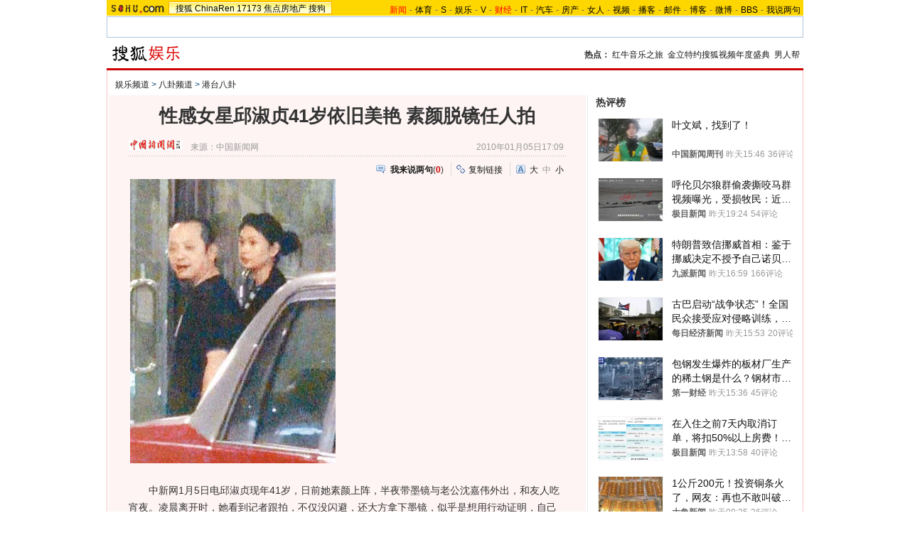

--- FILE ---
content_type: text/html
request_url: https://yule.sohu.com/20100105/n269394258.shtml
body_size: 34120
content:
<!DOCTYPE html PUBLIC "-//W3C//DTD XHTML 1.0 Transitional//EN"
	"https://www.w3.org/TR/xhtml1/DTD/xhtml1-transitional.dtd">
















<html>
<head>
<meta http-equiv="content-type" content="text/html; charset=gb2312" />
<meta name="description" content="性感女星邱淑贞41岁依旧美艳 素颜脱镜任人拍">
<meta name="keywords" content="邱淑贞 女星">
<meta name="robots" content="all">
<meta http-equiv="X-UA-Compatible" content="IE=EmulateIE7" />
<title>性感女星邱淑贞41岁依旧美艳 素颜脱镜任人拍-搜狐娱乐</title>
<script src="https://www.sohu.com/sohuflash_1.js" type="text/javascript"></script>
<script src="https://css.sohu.com/upload/global1.0.0.9.js" type="text/javascript"></script>
<link type="text/css" rel="stylesheet" href="https://css.sohu.com/upload/global1.3.css" />
<link type="text/css" rel="stylesheet" href="https://css.sohu.com/upload/article/09/module.css" />
<link type="text/css" rel="stylesheet" href="https://css.sohu.com/upload/article/09/style20100513.css" />
<link type="text/css" rel="stylesheet" href="https://css.sohu.com/upload/article/09/card_comment.css" />
<style type="text/css">
#chLogo .left{width:570px;} /*2010.3.15特步冠名*/
#chLogo .right{width:405px;}

#contentA,#contentC{background:url(https://news.sohu.com/upload/pagerevision20090916/yule_bgy01.gif) repeat-y}
#contentA .argue .btn span,.function .commentLink,.function .copylink,.function .fontSize,.function .editor,.lbgA,.lbgB,.rbgA,.rbgB,.lnowA,.rnowA{background:url(https://news.sohu.com/upload/pagerevision20090916/icon.gif) no-repeat}
#contentC{background-position:-980px 0}

#chLogo .left a{color:#C00}
#contentA{border-bottom:1px #F7C0C0 solid}
#location{border:1px #F7C0C0 solid;border-top:0;border-bottom:0}
#contentA .todayFocus .txt h4,#contentA .todayFocus .txtLink .wdB a,#contentA .review h5 span,#contentA .review .btn{background:url(https://news.sohu.com/upload/pagerevision20090916/yule_icon.gif) no-repeat}

.line{background:url(https://news.sohu.com/upload/pagerevision20090916/xx1.gif);height:1px;width:92%;margin:0 auto;overflow:hidden;clear:both;font-size:1px}
.lineA{background:#C00;height:3px;clear:both;font-size:1px;}
.bordA{border-top:2px #C00 solid}
.bgA{background:#F4F4F4}
.bgB{background:#FDF3F3}

/* 今日重要新闻 */
#contentA .boxA{height:259px;overflow:hidden}
#contentA .boxA .list12 ul{margin:3px auto 0}
#contentA .boxA .pp{margin:6px auto 0}
#contentA .boxA .pp li{position:relative;width:82px;margin:0 8px 0 7px;}
#contentA .boxA .pp span{margin:3px auto 0}
#contentA .boxA .pp .floor{width:80px;height:60px;position:absolute;top:0;left:0;}
#contentA .boxA .pp .floor a{cursor:pointer;width:80px;height:60px;display:block;_FILTER: progid:DXImageTransform.Microsoft.AlphaImageLoader(src='https://news.sohu.com/upload/pagerevision20090916/yule_video_bg011.png',sizingMethod='scale');background:url(https://news.sohu.com/upload/pagerevision20090916/yule_video_bg011.png)!important;background:none;}
#contentA .boxA .pp .floor a:hover{_FILTER: progid:DXImageTransform.Microsoft.AlphaImageLoader(src='https://news.sohu.com/upload/pagerevision20090916/yule_video_bg021.png',sizingMethod='scale');background:url(https://news.sohu.com/upload/pagerevision20090916/yule_video_bg021.png)!important;background:none;}

/* 网友关注排行 */
#contentA .boxB{height:301px;overflow:hidden}

.title{height:28px;padding:0 16px;border-bottom:2px #C00 solid;background:#FFF;color:#333;line-height:28px;text-align:right}
.title span{float:left;font-weight: bold;font-size:14px}

/* 频道维护 */
#contentA .blockA{width:675px;margin:18px 0 0 auto;border:1px #E8E8E8 solid;border-left:0;border-right:0}
#contentA .blockA .l{width:284px;margin-left:30px}
#contentA .blockA .r{width:284px;margin-right:28px;padding-left:26px;border-left:1px #E8E8E8 solid;}
#contentA .blockA h2{height:24px;margin:14px auto 0;line-height:24px}
#contentA .blockA h2 span{font-size:14px}
#contentA .blockA .pt{margin:8px auto 0;color:#333;line-height:18px}
#contentA .blockA .pt div{margin-right:12px}
#contentA .blockA .pt h4{margin-bottom:6px;font-weight: bold;color:#004276}
#contentA .blockA .list12 ul{margin:20px auto 0}
#contentA .blockA .list12 .more{margin:0 auto 11px;padding-right:6px;line-height:24px}

/* 网友排行 */
#contentA .nfRank{width:675px;margin:0 0 0 auto;border-bottom:1px #E8E8E8 solid}
#contentA .nfRank .l{width:294px;margin-left:30px}
#contentA .nfRank .r{width:294px;margin-right:18px;padding-left:26px;border-left:1px #E8E8E8 solid;}
#contentA .nfRank h2{height:24px;margin:12px auto 0;line-height:24px}
#contentA .nfRank h2 span{font-size:14px}
#contentA .nfRank .snList ul{width:294px;margin:5px auto 8px}

/* 隐藏点击数和评论数 */
#contentA .nfRank .snList li span{display:none}

/* 今日娱论 */
#contentA .review{height:158px;overflow:hidden}
#contentA .review h3{width:272px;height:32px;border:1px #CDCDCD solid;color:#C00;line-height:32px;font-size:14px;font-weight: bold}
#contentA .review h3 a{color:#C00}
#contentA .review div{width:278px;height:28px;margin:8px auto 0;}
#contentA .review h5{float:right;}
#contentA .review h5 span{float:left;display:block;background-position:-70px -60px;width:16px;height:16px;margin-top:4px;line-height:16px;color:#000;}
#contentA .review h5 em{float:left;margin:4px 12px 0 1px;background:#F0F0F0;padding:1px 3px 0 4px;color:#C00;}
#contentA .review .btn{border:0;height:20px;width:67px;background-position:0 -35px;color:#FFF;line-height:21px}
#contentA .review p{text-align:left;line-height:24px;text-indent:16px}

/* 娱乐大事件 */
#contentA .bigEvent{height:142px;overflow:hidden}
#contentA .bigEvent .form{width:278px;margin:0 auto;text-align:left}
#contentA .bigEvent .tx{width:220px;height:17px;color:#999;line-height:20px}
#contentA .bigEvent .btn{width:46px}

/* 娱乐资料库 */
#contentA .filmRoom{height:195px;overflow:hidden}
#contentA .filmRoom h2 span em{margin-left:10px;font-size:12px;font-weight:normal}
#contentA .filmRoom .form{width:278px;margin:5px auto 0;text-align:left}
#contentA .filmRoom .btn{width:46px}
#contentA .filmRoom select{color:#999}
#contentA .filmRoom .tx{width:218px;height:16px;color:#999;line-height:20px}
#contentA .filmRoom .list12 li{background:none;padding-left:0;text-align:right}
#contentA .filmRoom .list12 li em{float:left}

/* 今日焦点关系 */
#contentA .todayFocus{height:195px;overflow:hidden}
#contentA .todayFocus h2 span a{color:#C00}
#contentA .todayFocus .picTxt{width:244px;margin:5px auto 3px}
#contentA .todayFocus .pic{width:60px}
#contentA .todayFocus .pic img{border:1px #E9E9E9 solid}
#contentA .todayFocus .pic span{display:block;margin:3px auto 0;line-height:20px}
#contentA .todayFocus .txt{width:124px;float:left;display:inline}
#contentA .todayFocus .txt h4{width:92px;margin:0 auto;height:29px;background-position:0 0;line-height:29px;color:#FFF}
#contentA .todayFocus .txt h4 a{color:#FFF}
#contentA .todayFocus .txt p{margin:6px auto 3px;line-height:20px}
#contentA .todayFocus .txt h5 a{display:block;height:15px;width:55px;margin:0 auto;padding-top:3px;background:#F2F2F2;border:1px #004176 solid}
#contentA .todayFocus .txt h5 a:hover{background:#91ACC6;color:#FFF;text-decoration:none;}

#contentA .todayFocus .txtLink{width:276px;margin:12px auto 0}
#contentA .todayFocus .txtLink .l,#contentA .todayFocus .txtLink .r{width:126px}
#contentA .todayFocus .txtLink ul{clear:both;height:25px}
#contentA .todayFocus .txtLink li{float:left;line-height:17px}
#contentA .todayFocus .txtLink .wdA{width:38px;text-align:left}
#contentA .todayFocus .txtLink .wdB{width:49px;}
#contentA .todayFocus .txtLink .wdB a{height:15px;padding-top:2px;display:block;background-position:0 -60px;color:#D51800;line-height:14px}
#contentA .todayFocus .txtLink .wdC{width:38px;text-align:right}

#contentA .abstract{background:#FFF}
#contentA .subject{background:#FEF4F4;border:1px #F7C0C0 solid}
#contentA .subject .line{display:none}
#contentA .comment .ta{background-color:#FFF}
#contentA .coverAge .pp li{background:#FFF}
</style>
<script type="text/javascript">
//元素名称：m_n; tab_m_n
//count:交换的个数
function showDiv(m,n,count){
	for(var i=1;i<=count;i++){
	if (i==n){			
		getObject("li_"+m+"_"+i).className="libg";
		getObject("div_"+m+"_"+i).className="show";
	}else {
		getObject("li_"+m+"_"+i).className="";
		getObject("div_"+m+"_"+i).className="hidden";
		}
	}
}

function getObject(objectId) {
	if(document.getElementById && document.getElementById(objectId)) {
	// W3C DOM
	return document.getElementById(objectId);
	} else if (document.all && document.all(objectId)) {
	// MSIE 4 DOM
	return document.all(objectId);
	} else if (document.layers && document.layers[objectId]) {
	// NN 4 DOM.. note: this won't find nested layers
	return document.layers[objectId];
	} else {
	return false;
	}	
}

function showtab(m,n,count){
	for(var i=1;i<=count;i++){
		if (i==n){			
			$("td_"+m+"_"+i).className="libg";
			$("tab_"+m+"_"+i).className="show";
			}
		else {
			$("td_"+m+"_"+i).className="";
			$("tab_"+m+"_"+i).className="hidden";
			}
	}
}

//转换字号
function doZoom(size){
	if(size==12){
		$("contentText").style.fontSize = size + "px";
		$("fs12").style.display = "";
		$("fs14").style.display = "none";
		$("fs16").style.display = "none";
	}
	if(size==14){
		$("contentText").style.fontSize = size + "px";
		$("fs12").style.display = "none";
		$("fs14").style.display = "";
		$("fs16").style.display = "none";
	}
	if(size==16){
		$("contentText").style.fontSize = size + "px";
		$("fs12").style.display = "none";
		$("fs14").style.display = "none";
		$("fs16").style.display = "";
	}
}

function copyLink(){
	try {
		var cText =  document.location.toString();
		if (window.clipboardData) {
			window.clipboardData.setData("Text", cText);
			alert("复制完成!");
		} else if (window.netscape) {
			try {
				netscape.security.PrivilegeManager.enablePrivilege("UniversalXPConnect");
			} catch (e) {
				alert("您的浏览器设置为不允许复制！\n如果需要此操作，请在浏览器地址栏输入'about:config'并回车\n然后将'signed.applets.codebase_principal_support'设置为'true',再重试复制操作!");
				return false;
			}
			var clip = Components.classes['@mozilla.org/widget/clipboard;1'].createInstance(Components.interfaces.nsIClipboard);
			if (!clip) 
				return;
			var trans = Components.classes['@mozilla.org/widget/transferable;1'].createInstance(Components.interfaces.nsITransferable);
			if (!trans) {
				return;
			}
			trans.addDataFlavor('text/unicode');
			var str = new Object();
			var len = new Object();
			var str = Components.classes["@mozilla.org/supports-string;1"].createInstance(Components.interfaces.nsISupportsString);
			
			str.data = cText;
			trans.setTransferData("text/unicode", str, cText.length * 2);
			var clipid = Components.interfaces.nsIClipboard;
			if (!clip) 
				return false;
			clip.setData(trans, null, clipid.kGlobalClipboard);
			alert("复制完成!");
		}
	} catch (e) {
	}
};

//媒体来源
function media_span_url(id_media_span_url) {
    if(id_media_span_url) {
        id_media_span = $('media_span');
        if(!id_media_span.getElementsByTagName('a').length) {
            id_media_span.innerHTML = '<a href=\'' + id_media_span_url + '\' target=\'_blank\'>' + id_media_span.firstChild.nodeValue + '</a>';
        }
    }
}
//我说两句
function checkInput(){
	var author = $("author")
	var anonymous = $("anonymous")
	var content = $("ccontent");
	var title = $("comment.title");
	var debate = $("comment.debate");
	var spcontent = $("spcontent");
	var opcontent = $("opcontent");
	var errormsg = "";
	
	if ($("ppbannerC") && $("ppcardC")) {
		PassportSComent.parsePassportCookie();
		var userId = PassportSComent.cookie['userid'];
		if (!userId) {
		
			errormsg = "* 请登录后发言\n";
			if (document.loginformComment && document.loginformComment.pemail) document.loginformComment.pemail.focus();
		} else {
			document.commentForm.author.value = userId;
		}
	} else {
		if (!anonymous.checked && author.value == "") {
			errormsg = "* 请输入用户昵称，再提交\n";
			author.focus();
		}
		
		if (!anonymous.checked && author.value.length > 16) {
			errormsg = "* 昵称不能超过16个字符\n";
			author.focus();
		}
	}
	
	if (title && debate && debate.checked && spcontent && opcontent) {
		if (spcontent.value == "" || spcontent.value.match(/^\s*$/)) {
			errormsg = errormsg + "*正方内容不能为空\n";
			spcontent.focus();
		}
		if (opcontent.value == "" || opcontent.value.match(/^\s*$/)) {
			errormsg = errormsg + "*反方内容不能为空\n";
			opcontent.focus();
		}
		if (debate.checked && title.value != "") {
			content.value = spcontent.value + "PK" + opcontent.value;
		}
		if (content.value.length > 1500) {
			errormsg = errormsg + "* 内容不能超过1500个字符\n";
			content.focus();
		}
	} else {
		if (content.value.match(/^\s*$/)) {
			errormsg = errormsg + "* 内容不能为空\n";
			content.focus();
		}
		if (content.value.length > 1500) {
			errormsg = errormsg + "* 内容不能超过1500个字符\n";
			content.focus();
		}
	}
	
	if (title && debate) {
		if (debate.checked && (title.value == "" || title.value.match(/^\s*$/))) {
			errormsg = errormsg + "* 辩论话题的标题不能为空\n";
		}
		if (title.value.length > 24) {
			errormsg = errormsg + "* 标题不能超过24个字符\n";
			title.focus();
		}
	}
	if (errormsg) {
		alert(errormsg);
		return false;
	}
	
}

function switchAnonymous(){
	var author = $("author")
	var anonymous = $("anonymous")
	if (anonymous.checked) {
		author.value = "搜狐网友";
		anonymous.value = "true";
	} else {
		author.value = "";
		anonymous.value = "false";
		author.focus();
	}
}

function changeAuthor(){
	var author = $("author");
	var anonymous = $("anonymous");
	if (author.value != "搜狐网友") {
		anonymous.checked = false;
		anonymous.value = "false";
	} else {
		anonymous.checked = true;
		anonymous.value = "true";
	}
	
}

function switchDebate(){
	var title = $("comment.title")
	var debate = $("comment.debate")
	
	if (debate.checked) {
		title.value = "";
		debate.value = "true";
		title.disabled = false;
		
	} else {
		debate.value = "false";
		title.value = "输入标题可以设置以上内容成为辩论话题";
		title.disabled = true;
	}
}

function comment(){
	if ($('argueForm').style.display == '') {
		$('argueForm').style.display = 'none';
		$('replyForm').style.display = '';
	} else {
		$('argueForm').style.display = '';
		$('replyForm').style.display = 'none';
	}
	switchDebate();
}

var clickCount = 0;
var contentText = "您需要注册后才能参与话题讨论，并请文明上网，理性发言。注册成功后，您还可获得搜狐社区20积分。";
function clearCommentContent(oObject){
	clickCount++;
	if (clickCount == 1) {
		oObject.value = "";
	}
}

function checkCommentContent(oObject){
	if (clickCount == 0) alert("请先填写您的个人看法");
	else if (checkInput() != false) oObject.form.submit();
}
function creset(){
	if($("argueForm").style.display == "none"){
		$("ccontent").value = contentText;
	}else{
		$("comment.title").value = "";
		$("spcontent").value = "";
		$("opcontent").value = contentText;
	}
}
</script>
<script  type='text/javascript'>
var sogou_is_brand = new Object();
sogou_is_brand["pid"]  = 'sohu__brand';
sogou_is_brand["charset"]   = 'gb2312';
sogou_is_brand["sohuurl"] = document.location.href;
</script>

</head>

<body>
<!-- 标准头开始 -->

<div id="logo_nav">
	<a href="https://www.sohu.com"><img src="https://images.sohu.com/uiue/sohu_logo/sohu_logo3.gif" width="87" height="22" alt="搜狐网站" border="0" class="left" /></a>
	<div id="matrix_nav">
		<a href="https://www.sohu.com">搜狐</a> 
		<a href="https://www.chinaren.com">ChinaRen</a> 
		<a href="https://www.17173.com">17173</a>
		<a href="https://house.focus.cn/">焦点房地产</a> 
		<a href="https://www.sogou.com">搜狗</a>
	</div>
	<div id="nav">
	<a href="https://news.sohu.com/"><font color="#ff0000">新闻</font></a>-<a href="https://sports.sohu.com/">体育</a>-<a href="https://s.sohu.com/">S</a>-<a href="https://yule.sohu.com/">娱乐</a>-<a href="https://tv.sohu.com/yule/">V</a>-<a href="https://business.sohu.com/"><font color="#ff0000">财经</font></a>-<a href="https://it.sohu.com/">IT</a>-<a href="https://auto.sohu.com/">汽车</a>-<a href="https://house.focus.cn/">房产</a>-<a href="https://women.sohu.com/">女人</a>-<a href="https://tv.sohu.com/">视频</a>-<a href="https://my.tv.sohu.com/">播客</a>-<a href="https://login.mail.sohu.com/">邮件</a>-<a href="https://blog.sohu.com/">博客</a>-<a href="https://t.sohu.com/">微博</a>-<a href="https://club.sohu.com/">BBS</a>-<a href="https://comment2.news.sohu.com/">我说两句</a>
</div>
</div>

<!-- 标准头end -->

<!-- 翻牌广告 st -->
<div id="turnAD" class="area">
	<div class="left"><SOHUADCODE><script>
    var category="204635152";
    var _sohuHD_page_ads= ['rec_12_1','rec_13_1','rec_11_1','cp_11_1','cp_12_1','cp_13_1','cp_14_1','rec_14_1','rec_15_1','rec_16_1' ]; 
 </script>
<script src="https://js.tv.itc.cn/kao.js"></script>
<script src="https://js.tv.itc.cn/gg.seed.js"></script>
<div id="cp_12_1"></div>
<script type="text/javascript">
       _sohuHD.AD.init('cp_12_1');
</script></SOHUADCODE></div>
	<div class="center"><SOHUADCODE><div class=TurnAD604><div id=TurnAD604 width=590 height=95></div>
 <script language=javascript>
try{
var TurnAD604=new Cookie(document,"TurnAD604",24);
TurnAD604.load();
TurnAD604.visit=(TurnAD604.visit==null)?parseInt(Math.random()*2+1):TurnAD604.visit;
if(TurnAD604.visit!=0)var intTurnAD604=TurnAD604.visit;
TurnAD604.visit++;
TurnAD604.visit=(TurnAD604.visit>2)?1:TurnAD604.visit;
TurnAD604.store();
function showTurnAD604(basenum){
if (basenum==1){
if(typeof(document.pv)=='undefined')document.pv = new Array();var _a=new Image();
_a.src='';document.pv.push(_a);
document.write('<a href="https://tv.sohu.com/voice/" target=_blank><img src="https://images.sohu.com/bill/s2012/yule/liusiyuan/temporary/590950301voice.jpg" border=0 width="590" height="95"></img></a>');}
else{
if(typeof(document.pv)=='undefined')document.pv = new Array();var _a=new Image();
_a.src='';document.pv.push(_a);
document.write('<a href="https://tv.sohu.com/voice/" target=_blank><img src="https://images.sohu.com/bill/s2012/yule/liusiyuan/temporary/590950301voice.jpg" border=0 width="590" height="95"></img></a>');}
}
showTurnAD604(intTurnAD604);
}catch(e){}
</script>
</div></SOHUADCODE></div>
	<div class="right"><SOHUADCODE><div id="cp_13_1"></div>
<script type="text/javascript">
       _sohuHD.AD.init('cp_13_1');
</script></SOHUADCODE></div>
</div>
<!-- 翻牌广告 end -->

<!-- 频道logo st -->
<div id="chLogo" class="area">
	<div class="left">
		<a href="https://yule.sohu.com/" target="_blank"><img src="https://news.sohu.com/upload/pagerevision20090916/yule_logo3.gif" width="110" height="24" alt="" /></a>
		
            		
		
	</div>
	<div class="right">
		<strong>热点：</strong>
<a href="https://music.yule.sohu.com/s2012/rmxzjxs/index.shtml" target="_blank">红牛音乐之旅</a>
&nbsp;<a href="https://yule.sohu.com/s2011/dramaawards/" target="_blank">金立特约搜狐视频年度盛典</a>
&nbsp;<a href="https://yule.sohu.com/s2011/nrb/index.shtml" target="_blank">男人帮</a>
	</div>
</div>
<!-- 频道logo end -->

<div class="lineA area"></div>

<!-- 当前位置 st -->
<div id="location" class="area">
	<a href=https://yule.sohu.com/>娱乐频道</a> &gt; <a href=https://yule.sohu.com/gossip/>八卦频道</a> &gt; <a href=https://yule.sohu.com/hktw/>港台八卦</a>
</div>
<!-- 当前位置 end -->

<div id="contentA" class="area">
	<div class="left">
		<h1>性感女星邱淑贞41岁依旧美艳 素颜脱镜任人拍</h1>
		
		<!-- 来源 时间 st -->
		<div class="sourceTime">
			<div class="l">
			
				<a href=https://www.chinanews.com.cn/ target=_blank><img src=https://photocdn.sohu.com/20061227/Img247291625.gif height="15px"/></a>
				来源：<span id="media_span">中国新闻网</span>
				
			
			</div>
			<div class="r">2010年01月05日17:09</div>
		</div>
		<!-- 来源 时间 end -->
		<div class="line"></div>
		
		<!-- 功能 st -->
		<div class="function clear">
			<div class="l"><SOHUADCODE>
</SOHUADCODE></div>
			<div class="r">
				<div class="commentLink"><a href="https://comment2.news.sohu.com/t_269394258.html" target="_blank"><strong>我来说两句</strong></a>(<span id="commA">0</span>)</div>
				<div class="copylink"><a href="javascript:void(0)" onclick="copyLink()">复制链接</a></div>
				<div class="fontSize" id="fs12" style="display:none"><a href="javascript:doZoom(16)">大</a><a href="javascript:doZoom(14)">中</a><span>小</span></div>
<div class="fontSize" id="fs14"><a href="javascript:doZoom(16)">大</a><span>中</span><a href="javascript:doZoom(12)">小</a></div>
<div class="fontSize" id="fs16" style="display:none"><span>大</span><a href="javascript:doZoom(14)">中</a><a href="javascript:doZoom(12)">小</a></div>
			</div>
		</div>
		<!-- 功能 end -->
		
		<!-- 正文 st -->
		<div class="text clear" id="contentText">
			
			
			 <table align="center"><tr><td><table cellspacing=0 cellpadding=0 border=0><tr><td><img src="https://photocdn.sohu.com/20100105/Img269394259.jpg" width="289" border="1" height="400"></td></tr></table></td></tr></table><br>　　中新网1月5日电邱淑贞现年41岁，日前她素颜上阵，半夜带墨镜与老公沈嘉伟外出，和友人吃宵夜。凌晨离开时，她看到记者跟拍，不仅没闪避，还大方拿下墨镜，似乎是想用行动证明，自己到了40岁样貌不变，依旧美艳动人。<br><br>　　“今日新闻”消息，邱淑贞当年以电影《赤裸羔羊》奠定性感女星的地位，1999年嫁给身价上亿的沈嘉伟做少奶奶，退出演艺圈。她育有两女后，专心在家相夫教子，偶尔被媒体拍到夫妇俩外出的温馨画面。<!--page--><table align="center"><tr><td><table cellspacing=0 cellpadding=0 border=0><tr><td><img src="https://photocdn.sohu.com/20100105/Img269394260.jpg" width="400" border="1" height="257"></td></tr></table></td></tr></table><center><font style="font-size:12px"><!--page--><br><br>　　</font></center><table align="center"><tr><td><table cellspacing=0 cellpadding=0 border=0><tr><td><img src="https://photocdn.sohu.com/20100105/Img269394261.jpg" width="400" border="1" height="280"></td></tr></table></td></tr></table><center><font style="font-size:12px"><br><br>　　</font></center>
            
            <SCRIPT>media_span_url('https://www.chinanews.com.cn/yl/news/2010/01-05/2055358.shtml')</SCRIPT>
			
			

			
		</div>
		<!-- 正文 end -->
		
		<!-- 功能 st -->
		<div class="function clear">
			<div class="l"></div>
			<div class="r">
				<div class="commentLink"><a href="https://comment2.news.sohu.com/t_269394258.html" target="_blank"><strong>我来说两句</strong></a>(<span id="commB">0</span>)</div>
				<div class="copylink"><a href="javascript:void(0)" onclick="copyLink()">复制链接</a></div>
				<div class="editor">
				责任编辑：CL
				</div>
			</div>
		</div>
		<!-- 功能 end -->
		<div class="blank8"></div>
		<div class="line"></div>
		
		<!-- 白社会新闻列表 st -->
		<div class="baiList clear">
			<div class="list14">
				<ul>
					<li><a href="https://t.sohu.com/huati/7803?srcid=2005300001" target="_blank"> 二月二抬头龙见喜</a></li>
					<li><a 
href="https://t.sohu.com/live/2960?srcid=2005300003" target="_blank">直击归真堂养熊基地开放日</a></li>
				</ul>
			</div>
		</div>
<div class="line"></div>
		<!-- 白社会新闻列表 end -->
		
		<!-- 搜狗搜索 st -->
		<div class="sogouSearch clear">
			<div class="l"><a href="https://www.sogou.com/" target="_blank"><img src="https://news.sohu.com/upload/pagerevision20090916/pic03.gif" width="95" height="26" alt="" /></a>上网从搜狗开始</div>
			<div class="r">
				<form action="https://news.sogou.com/news" method="get" target="_blank" id="searchform" name="searchform" onsubmit="return CheckKeyWord();" autocomplete="off"> 
				<input type="radio" name="t" id="sogou_web" value="web" onclick="CheckFormAction('web');" />网页&nbsp;&nbsp;<input type="radio" name="t" id="t" value="news" checked onclick="CheckFormAction('news');" />新闻<input type="text" class="tx" name="query" id="query" value="请输入关键词" onfocus="this.style.color='#000';if (this.value=='请输入关键词') this.value='';" onblur="CheckColor();" style="color:#ccc" /><input type="hidden" name="p" id="p" value="02240101" class="inputB" /><input type="submit" class="btn" value="搜　索" /></form></div>
</div>
<script type="text/javascript">
function CheckKeyWord(){
	var sf = document.searchform;
	with(sf){
  if (query.value == "请输入关键词") {
		query.value = "";
		setTimeout("query.value='请输入关键词'", 1000);
	}
 }
	return true;
}

// 改变提交的查询动作
function CheckFormAction(v){
	var sf = document.searchform;
	with(sf){
  if (v=='web') {
		action = "https://www.sogou.com/web";
    p.value = "02240100";				
	} else {
		p.value = "02240101";
		action = "https://news.sogou.com/news";
	}
 }
	return true;
}

//改变输入框颜色
function CheckColor(){
	var query = document.searchform.query;
	if (query.value == "请输入关键词" || query.value == "搜狗搜索，请输入关键词") {
		query.style.color = "#ccc";
	}
}
</script>
		<!-- 搜狗搜索 end -->
		
		<!-- 相关新闻 st -->
		<div class="muNew clear">
			<div class="l">
				<h2><span>相关新闻</span></h2>
				<div class="list14">
					

			 <ul> 		<li><span>09-10-20</span>·<a href="https://yule.sohu.com/20091020/n267534864.shtml" onclick="return sogouRelateNews(this);" len="10"  ind="1" target="_blank">邱淑贞商场享受家庭乐 一家四口不避记者(图)</a></li>
								<li><span>09-09-16</span>·<a href="https://yule.sohu.com/20090916/n266778943.shtml" onclick="return sogouRelateNews(this);" len="10"  ind="2" target="_blank">王晶揭内幕:舒淇不脱也能红 邱淑贞当年最火(图)</a></li>
								<li><span>09-05-15</span>·<a href="https://yule.sohu.com/20090515/n263986645.shtml" onclick="return sogouRelateNews(this);" len="10"  ind="3" target="_blank">电影《鱼缸》首映 女星凯利斯顿美艳大方(图)</a></li>
								<li><span>09-05-15</span>·<a href="https://yule.sohu.com/20090515/n263971939.shtml" onclick="return sogouRelateNews(this);" len="10"  ind="4" target="_blank">邱淑贞逛街膀大腰圆 30万元名袋掩肚似怀孕(图)</a></li>
								<li><span>09-01-30</span>·<a href="https://yule.sohu.com/20090130/n261977593.shtml" onclick="return sogouRelateNews(this);" len="10"  ind="5" target="_blank">邱淑贞母女情深 沈嘉伟想儿子想到流口水(图)</a></li>
								<li><span>09-01-07</span>·<a href="https://yule.sohu.com/20090107/n261627285.shtml" onclick="return sogouRelateNews(this);" len="10"  ind="6" target="_blank">四川在线:邱淑贞性感香艳的豪门痛楚(图)</a></li>
								<li><span>08-11-30</span>·<a href="https://yule.sohu.com/20081130/n260932695.shtml" onclick="return sogouRelateNews(this);" len="10"  ind="7" target="_blank">邱淑贞2200万失而复得心情开朗笑容满面(图)</a></li>
								<li><span>08-11-29</span>·<a href="https://yule.sohu.com/20081129/n260923331.shtml" onclick="return sogouRelateNews(this);" len="10"  ind="8" target="_blank">组图:邱淑贞夫妇胃口大开心情好</a></li>
								<li><span>08-11-26</span>·<a href="https://yule.sohu.com/20081126/n260853322.shtml" onclick="return sogouRelateNews(this);" len="10"  ind="9" target="_blank">邱淑贞被银行经理盗取2千多万元(图)</a></li>
								<li><span>08-11-25</span>·<a href="https://yule.sohu.com/20081125/n260834812.shtml" onclick="return sogouRelateNews(this);" len="10"  ind="10" target="_blank">女星邱淑贞被恒生私人银行女经理盗取2260万(图)</a></li>
		 </ul> 	

					
					<div class="more"><a href="https://news.sogou.com/news?query=邱淑贞 女星&pid=31023101&md=listTopics&name=&mode=0&sort=0" target="_blank" onclick="return sogouRelateNews(this)";>更多关于 <strong>邱淑贞 女星</strong> 的新闻&gt;&gt;</a> </div>
					
				</div>
			</div>
			<div class="r">
				<h2><span>相关推荐</span></h2>
				<div class="list14">
					<ul>
						
	<li><a href="https://pic.sogou.com/imgcate/d/6/%C7%F1%CA%E7%D5%EA.html" onclick="return sogouRelateWeb(this);" target="_blank" len="10" ind="1">邱淑贞的图片</a></li>
	<li><a href="https://www.sogou.com/web?query=邱淑贞视频&p=31210100&fhintidx=1" onclick="return sogouRelateWeb(this);" target="_blank" len="10" ind="2">邱淑贞的高清视频</a></li>
	<li><a href="https://www.sogou.com/web?query=韩国女星整容前&p=31210100&fhintidx=2" onclick="return sogouRelateWeb(this);" target="_blank" len="10" ind="3">韩国女星整容前</a></li>
	<li><a href="https://www.sogou.com/web?query=邱淑贞电影&p=03210100&fhintidx=3" onclick="return sogouRelateWeb(this);" target="_blank" len="10" ind="4">邱淑贞电影</a></li>
	<li><a href="https://pic.sogou.com/pics?query=女星&p=31210500&fhintidx=4" onclick="return sogouRelateWeb(this);" target="_blank" len="10" ind="5">女星的最新图片</a></li>
	<li><a href="https://www.sogou.com/web?query=邱淑贞偷偷爱你&p=03210100&fhintidx=5" onclick="return sogouRelateWeb(this);" target="_blank" len="10" ind="6">邱淑贞偷偷爱你</a></li>
	<li><a href="https://www.sogou.com/web?query=割双眼皮的女星&p=31210100&fhintidx=6" onclick="return sogouRelateWeb(this);" target="_blank" len="10" ind="7">割双眼皮的女星</a></li>
	<li><a href="https://www.sogou.com/web?query=任达华邱淑贞&p=03210100&fhintidx=7" onclick="return sogouRelateWeb(this);" target="_blank" len="10" ind="8">任达华邱淑贞</a></li>
	<li><a href="https://www.sogou.com/web?query=邱淑贞梁家辉&p=03210100&fhintidx=8" onclick="return sogouRelateWeb(this);" target="_blank" len="10" ind="9">邱淑贞梁家辉</a></li>
	<li><a href="https://www.sogou.com/web?query=慈禧秘史+邱淑贞&p=03210100&fhintidx=9" onclick="return sogouRelateWeb(this);" target="_blank" len="10" ind="10">慈禧秘史 邱淑贞</a></li>

					</ul>
				</div>
			</div>
		</div>
		<!-- 相关新闻 end -->
		<div class="line"></div>
		
		<!-- 视频新闻 st -->
		<div class="videoNew clear" id="videoNews" style="display:none">
			<div class="tt">
				<div class="l">相关视频新闻</div>
				<div class="r" id="videoNewsP"></div>
			</div>
			<script>var newsvideocount = 10;</script>
<div class="pp">
<ul>
	<li><a href="https://v.sohu.com/20091226/n269230085.shtml" title="女星洪学敏欠王先生500万 被法院强执" onclick="return sogouRelateVideoNews(this);"  len="10" ind="1" target="_blank"><img src="https://photocdn.sohu.com/20091226/06ef1e1e-2954-4713-bd0d-612f92023e1bS.jpg" width="125" height="94" alt="" /></a><span><a href="https://v.sohu.com/20091226/n269230085.shtml" onclick="return sogouRelateVideoNews(this);"  len="10" ind="1"  title="女星洪学敏欠王先生500万 被法院强执" target="_blank">女星洪学敏欠王先生500万 被法院强执</a></span><em class="floor"><a href="https://v.sohu.com/20091226/n269230085.shtml" onclick="return sogouRelateVideoNews(this);"  len="10" ind="1"  title="女星洪学敏欠王先生500万 被法院强执" target="_blank"></a></em></li>
	<li><a href="https://tv.sohu.com/20091222/n269115888.shtml" title="美国女星布里塔妮-墨菲突然去世 年仅32岁" onclick="return sogouRelateVideoNews(this);"  len="10" ind="2" target="_blank"><img src="https://photocdn.sohu.com/20091222/4b0507cb-a093-4456-ab86-00e7126308f8S.jpg" width="125" height="94" alt="" /></a><span><a href="https://tv.sohu.com/20091222/n269115888.shtml" onclick="return sogouRelateVideoNews(this);"  len="10" ind="2"  title="美国女星布里塔妮-墨菲突然去世 年仅32岁" target="_blank">美国女星布里塔妮-墨菲突然去世 年仅32岁</a></span><em class="floor"><a href="https://tv.sohu.com/20091222/n269115888.shtml" onclick="return sogouRelateVideoNews(this);"  len="10" ind="2"  title="美国女星布里塔妮-墨菲突然去世 年仅32岁" target="_blank"></a></em></li>
	<li><a href="https://tv.sohu.com/20091221/n269106418.shtml" title="《罪恶之城》女星32岁猝死 与杰克逊情形相像" onclick="return sogouRelateVideoNews(this);"  len="10" ind="3" target="_blank"><img src="https://photocdn.sohu.com/20091221/6d1c01b4-ee42-4ed2-b56c-fdf6a5ed064eS.jpg" width="125" height="94" alt="" /></a><span><a href="https://tv.sohu.com/20091221/n269106418.shtml" onclick="return sogouRelateVideoNews(this);"  len="10" ind="3"  title="《罪恶之城》女星32岁猝死 与杰克逊情形相像" target="_blank">《罪恶之城》女星32岁猝死 与杰克逊情形..</a></span><em class="floor"><a href="https://tv.sohu.com/20091221/n269106418.shtml" onclick="return sogouRelateVideoNews(this);"  len="10" ind="3"  title="《罪恶之城》女星32岁猝死 与杰克逊情形相像" target="_blank"></a></em></li>
	<li class="end" ><a href="https://v.sohu.com/20091220/n269083744.shtml" title="五女星复出路:周慧敏 新角色上演大尺度" onclick="return sogouRelateVideoNews(this);"  len="10" ind="4" target="_blank"><img src="https://photocdn.sohu.com/20091220/6989b4be-c51f-4213-b6f4-c81fa0c5a654S.jpg" width="125" height="94" alt="" /></a><span><a href="https://v.sohu.com/20091220/n269083744.shtml" onclick="return sogouRelateVideoNews(this);"  len="10" ind="4"  title="五女星复出路:周慧敏 新角色上演大尺度" target="_blank">五女星复出路:周慧敏 新角色上演大尺度</a></span><em class="floor"><a href="https://v.sohu.com/20091220/n269083744.shtml" onclick="return sogouRelateVideoNews(this);"  len="10" ind="4"  title="五女星复出路:周慧敏 新角色上演大尺度" target="_blank"></a></em></li>
</ul>
</div>


		</div>
		<script type="text/javascript">
        var vnlist = function(r1, r2){
			try {
				var s = 0, jsonData, jsonLength = 0, jsonList = "";
				jsonData = eval(r2);
				jsonList = jsonData.newsVideoList
				var buffer = new stringBuffer();
				var vpage = (Math.ceil(newsvideocount / 4));
				var lbg = r1 > 0 ? "lbgB" : "lbgA";
				var rbg = vpage > (r1 + 1) ? "rbgB" : "rbgA";
				
				var vup = r1 > 0 ? 'onmouseover="this.className=\'lnowA\'" onmouseout="this.className=\'lbgB\'" onclick="vpg(' + (r1 - 1) + ')" style="cursor:pointer;"' : '';
				var vdp = vpage > (r1 + 1) ? 'onmouseover="this.className=\'rnowA\'" onmouseout="this.className=\'rbgB\'" onclick="vpg(' + (r1 + 1) + ')" style="cursor:pointer;"' : '';
				
				jsonLength = jsonList.length;
				jsonLength = jsonLength - (r1 * 4) > 4 ? 4 : jsonLength - (r1 * 4);
				
				buffer.append('<div class="tt"><div class="l">相关视频新闻</div><div class="r"><span class="' + lbg + '"' + vup + '></span><em>' + (r1 + 1) + '/' + vpage + '</em><span class="' + rbg + '"' + vdp + '></span></div></div>');
				buffer.append('<div class="pp"><ul>')
				for (var i = 0; i < jsonLength; i++) {
					var ti = i + (r1 * 4);
					var cl = i == 3 ? ' class="end"' : "";
					var ttitle = jsonList[ti].title.length > 20 ? jsonList[ti].title.substr(0, 18) + ".." : jsonList[ti].title;
					var thref = '<a href="' + jsonList[ti].href + '" target="_blank" title="' + jsonList[ti].title + '" onclick="return sogouRelateVideoNews(this);" len="'+jsonLength+'" ind="'+ti+'">';
					buffer.append('<li' + cl + '>' + thref + '<img src="' + jsonList[ti].picUrl + '" width="125" height="94" alt="" /></a><span>' + thref + ttitle + '</a></span><em class="floor">' + thref + '</a></em></li>');
				}
				buffer.append('</ul></div></div>');
				$("videoNews").innerHTML = buffer.toString();
				buffer = null;
			}catch(e){}
        }, vpg = function(v){
			
        	var nvjson = window.location.href;
			if(nvjson.indexOf("_")>-1){
				nvjson = nvjson.replace(nvjson.substr(nvjson.indexOf("_"),(nvjson.indexOf(".shtml")-nvjson.indexOf("_"))),"");
			}
			nvjson = nvjson.replace(".shtml", "_news_video_all.inc");
			
        	if (typeof cms4relativeVideo != "object") {
        		var cs = new createScript("", nvjson, vnlist, [v, "cms4relativeVideo"],{cache:false});
        	} else {
        		vnlist(v,cms4relativeVideo);
        	}
        };
		
        if (newsvideocount && newsvideocount >= 4) {
        	$("videoNews").style.display = "";
        	var vpage = (Math.ceil(newsvideocount / 4));
        	var vrbg = vpage > 1 ? "rbgB" : "rbgA";
        	var vdp = vpage > 1 ? 'onmouseover="this.className=\'rnowA\'" onmouseout="this.className=\'rbgB\'" onclick="vpg(1)" style="cursor:pointer;"' : '';
        	$("videoNewsP").innerHTML = '<span class="lbgA"></span><em>1/' + vpage + '</em><span class="' + vrbg + '"' + vdp + '></span>';
        }

		</script>
		<!-- 视频新闻 end -->
		<div class="line"></div>
		
		<!-- 我来说两句 st -->
		<script src="https://www.sohu.com/passport/pp18030_5.js"></script>
		<script type="text/javascript" src="https://css.sohu.com/upload/article/09/pp_ac_10.js"></script>
		<script type="text/javascript" src="https://css.sohu.com/upload/article/09/pi_ac_10.js"></script>
		<div class="comment clear">
			<div class="login clear">
				<div class="l"><a href="https://comment2.news.sohu.com/t_269394258.html" target="_blank"><strong>我来说两句</strong></a>(<span><strong id="commC">0</strong></span>)</div>
				<div class="r" style="position:relative;">
					<div id="ppbannerC"></div>
					<div id="ppcardC" class="posa"></div>
				</div>
			</div>
			<form name="commentForm" action="https://comment2.news.sohu.com/postcomment.action" method="post" focus="ccontent">
				<input type="hidden" id="commentId" name="commentId" value=""/>
				<input type="hidden" id="topicId" name="topicId" value="269394258" />
				<input type="hidden" id="anonymous" name="anonymous" value="false" />
				<input type="hidden" id="author" name="comment.author" value="" />
				<div id="replyForm"><textarea class="ta" id="ccontent" name="comment.content" onclick="clearCommentContent(this)">您需要注册后才能参与话题讨论，并请文明上网，理性发言。注册成功后，您还可获得搜狐社区20积分。</textarea></div>
				
				<div id="argueForm" class="clear" style="display:none">
					<div class="argueTitle">标题：<input type="text" id="comment.title" name="comment.title"/></div>
					<div class="just">
                        <span><br />正<br /><br />方</span>
						<textarea class="ta" id="spcontent" name="spcontent" onclick="clearCommentContent(this)" style="background:none"></textarea>
                        <span><br />反<br /><br />方</span>
						<textarea class="ta" id="opcontent" name="opcontent" onclick="clearCommentContent(this)"></textarea>
					</div>					
                </div>
				
				<div class="fun">
					<div id="reg_info">*发表评论前请先注册成为搜狐用户，请点击右上角<a target="_blank" href="https://club.sohu.com/reg_sohu_full.php">“新用户注册”</a>进行注册！</div>
										<input type="checkbox" id="comment.debate" name="comment.debate" onclick='comment()' value="true" />设为辩论话题 
					<input type="button" class="btn" onClick="checkCommentContent(this)" value="发表" />
					<input type="reset" class="btn" value="重写" />
				</div>
			</form>
		</div>
		<script type="text/javascript">
			//通行证
	        try {
	        	PassportSScoment.drawPassportMail(document.getElementById("ppbannerC"), document.getElementById("ppcardC"))
	        } catch (e) {
	        }
	        //我说两句回填
	        function comment_updateCountAll(c){
	        	$("commA").innerHTML = $("commB").innerHTML = $("commC").innerHTML = c;
	        }
		</script>		
		
		<!-- 我来说两句 end -->
		
		<div class="ad590">
			<SOHUADCODE>
</SOHUADCODE>
		</div>
		
		<!-- 频道维护 st -->
        
		<div class="blockA clear">
			
			 <div class="l">
				<h2><span>王牌栏目</span></h2>
				<div class="pt">
					<div><a href="https://yule.sohu.com/s2012/6464/s334807584/" target="_blank"><img src="https://i1.itc.cn/20120217/b21_f8908191_af23_48f5_bfa0_05973d2289a0_1.jpg
" width="125" height="94" alt="先锋人物" /></a></div>
					<h4><a href="https://yule.sohu.com/s2012/6464/s334807584/" target="_blank">先锋人物黄晓明：<br>感谢低潮 偶像重生</a></h4>
					<p>黄晓明开始意识到，有些事情需要改变。……<A href="https://yule.sohu.com/s2012/6464/s334807584/" target="_blank">[详细]</A></p>
				</div>
				<div class="list12">
					<ul>

                                 <li><a href="https://yule.sohu.com/20120314/n337666062.shtml" target="_blank">《秘密天使》陈翔情迷金素恩YURA</a> </li>
						         <li><a href="https://yule.sohu.com/s2011/6765/s325555871_cover/" target="_blank">NewFace张俪：不怕定型“物质女”</a></li>
					<li><a href="https://yule.sohu.com/s2011/slweekly103/" target="_blank">明星时尚周报：女明星的欲望衣橱</a></li>
					<li><a href="https://korea.sohu.com/s2011/5501/s324307672/" target="_blank">日韩时尚周报</a> <a href="https://yule.sohu.com/s2011/3819/s322820533/" target="_blank">好莱坞街拍周报</a> </li>
					</ul>
					<div class="more"><a href="https://yule.sohu.com" target="_blank">更多 &gt;&gt;</a></div>
  </div>
			</div>
  		    
			
			
			 <div class="r">
				<h2><span>视频策划</span></h2>
  <div class="pt">
	  <div><a href="https://tv.sohu.com/dpdebade/" target="_blank"><img src="https://i0.itc.cn/20120315/2d16_f6441093_d806_8813_60bc_5fc191283088_1.jpg" width="125" height="94" alt="NewFace" /></a></div>
					<h4><a href="https://tv.sohu.com/dpdebade/" target="_blank">《大鹏嘚吧嘚》416期 <img height=10 src="https://photocdn.sohu.com/20071204/Img253796296.gif" width=16 border=0></a></h4>
					<p>杨丽萍提菜篮逛车展 时尚与村姑仅一线之隔…<a href="https://tv.sohu.com/dpdebade/" target="_blank">[详细]</a></p>
  </div>
				<div class="list12">
				  <ul>
<li><a href="https://tv.sohu.com/20120301/n336385330.shtml" target="_blank"><img height=10 src="https://photocdn.sohu.com/20071204/Img253796296.gif" width=16 border=0>《先锋人物》：黄磊不惑之年中的智慧</a></li>

<li><a href="https://tv.sohu.com/20120228/n336096132.shtml" target="_blank"><img height=10 src="https://photocdn.sohu.com/20071204/Img253796296.gif" width=16 border=0>《综艺马后炮》陈柏霖曝初吻属于范冰冰</a></li>

<li><a href="https://tv.sohu.com/20120222/n335450388.shtml" target="_blank"><img height=10 src="https://photocdn.sohu.com/20071204/Img253796296.gif" width=16 border=0>《NewFace》：《北爱》导演续集玩穿越 </a></li>
                   
<li><a href="https://tv.sohu.com/s2011/xrtx/" target="_blank"><img height=10 src="https://photocdn.sohu.com/20071204/Img253796296.gif" width=16 border=0>《夏日甜心》：和夏日有关的爱情世界</a></li>
				  </ul>
					<div class="more"><a href="https://tv.sohu.com/original/" target="_blank">更多 &gt;&gt;</a></div>
  </div>
			</div>
  		    
		</div>
        
		<!-- 频道维护 end -->

		
		<!-- 网友排行 st -->
		<div class="nfRank clear">
			<div class="l">
				<h2><span>网友点击排行</span></h2>
				<div class="snList">
					<ul>
						<li><em>1</em><a href="https://pic.yule.sohu.com/group-763453.shtml" target="_blank">《比利林恩》首映 章子怡范冰冰冯小刚捧场红毯</a></li>
<li><em>2</em><a href="https://pic.yule.sohu.com/group-763443.shtml" target="_blank">独家：买菜也要拗造型！金星携女逛街有派头</a></li>
<li><em>3</em><a href="https://yule.sohu.com/20161107/n472451544.shtml" target="_blank">京东和奶茶哪个更重要？刘强东的回答全场大笑！</a></li>
<li><em>4</em><a href="https://pic.yule.sohu.com/group-763483.shtml" target="_blank">杨威晒照庆祝结婚8周年 杨阳洋轻抚妈妈孕肚</a></li>
<li><em>5</em><a href="https://pic.yule.sohu.com/group-763441.shtml" target="_blank">艳压群芳！唐嫣修身长裙现身活动 仙气儿足</a></li>
<li><em>6</em><a href="https://pic.yule.sohu.com/group-763501.shtml" target="_blank">独家：姚晨带小土豆逛商场 购置产后新衣</a></li>
<li><em>7</em><a href="https://pic.yule.sohu.com/group-763450.shtml" target="_blank">成都风味！张靓颖冯轲曝婚纱照 吃串串打麻将</a></li>
<li><em>8</em><a href="https://pic.yule.sohu.com/group-763493.shtml" target="_blank">接地气！阔太熊黛林打扮休闲逛街买厕所泵</a></li>
<li><em>9</em><a href="https://yule.sohu.com/20161107/n472451569.shtml" target="_blank">马蓉离婚后，砸1000万人民币给媒体要求删掉这照片</a></li>
<li><em>10</em><a href="https://pic.yule.sohu.com/group-763485.shtml" target="_blank">甜到腻！黄晓明上海庆生 Baby挺孕肚送蛋糕</a></li>

					</ul>
				</div>
			</div>
			<div class="r">
				<h2><span>网友评论排行</span></h2>
				<div class="snList">
					<ul>
		<li><em>1</em><a href="https://yule.sohu.com/20140416/n398312031.shtml" target="_blank">董卿：这两年没什么突破 激烈竞争环境令我不安</a></li>
<li><em>2</em><a href="https://yule.sohu.com/20140416/n398304232.shtml" target="_blank">刘德华新片扮“犀利哥”街头狂奔</a></li>
<li><em>3</em><a href="https://yule.sohu.com/20140416/n398304357.shtml" target="_blank">为救母女俩 人艺演员中数刀(图)</a></li>
<li><em>4</em><a href="https://yule.sohu.com/20140416/n398320032.shtml" target="_blank">刘德华扮邋遢农民工太逼真 遭警察驱赶</a></li>
<li><em>5</em><a href="https://yule.sohu.com/20140416/n398302137.shtml" target="_blank">章子怡斥港媒歧视内地演员 称刁钻势利</a></li>
<li><em>6</em><a href="https://yule.sohu.com/20140416/n398303598.shtml" target="_blank">律师：于正不构成侵权 只能道德谴责</a></li>
<li><em>7</em><a href="https://yule.sohu.com/20140416/n398304542.shtml" target="_blank">王力宏否认“辱华”：别给歌词扣帽子</a></li>
<li><em>8</em><a href="https://yule.sohu.com/20140416/n398302129.shtml" target="_blank">王刚自曝7成家产为古董藏品：睡180年历史古床</a></li>
<li><em>9</em><a href="https://yule.sohu.com/20140416/n398302767.shtml" target="_blank">台媒:40岁林志玲冷冻9颗卵子 全副武装怕被认出</a></li>
<li><em>10</em><a href="https://yule.sohu.com/20140416/n398302596.shtml" target="_blank">陈冠希：假如我有时光机 也什么都不改</a></li>

					</ul>
				</div>
			</div>
		</div>
		<!-- 网友排行 end -->
		
		
		

		
		
		<!-- 大视野 st -->
	    
              <div class="coverAge clear">
			<h2><span>娱乐·大视野</span></h2>
			<div class="pp">
				<ul>
					     
		            <li class="list_911401"><a href="https://pic.yule.sohu.com/group-773191.shtml" target=_blank title="吴亦凡香港宣传《西游伏妖篇》 获徐导星爷称赞"><i></i><img src="https://m1.biz.itc.cn/pic/new/r/84/83/Img8878384_r.jpg"  border="0" alt="吴亦凡香港宣传《西游伏妖篇》 获徐导星爷称赞"></a> 
	<h5><a href="https://pic.yule.sohu.com/group-773191.shtml" target=_blank title="吴亦凡香港宣传《西游伏妖篇》 获徐导星爷称赞">吴亦凡香港宣传《西游伏妖篇》 获徐导星爷称赞</a></h5></li>
	       
		            <li class="list_911401"><a href="https://pic.yule.sohu.com/group-773179.shtml" target=_blank title="邓超携《乘风破浪》登陆快本 现场释放表情包"><i></i><img src="https://m3.biz.itc.cn/pic/new/r/62/82/Img8878262_r.jpg"  border="0" alt="邓超携《乘风破浪》登陆快本 现场释放表情包"></a> 
	<h5><a href="https://pic.yule.sohu.com/group-773179.shtml" target=_blank title="邓超携《乘风破浪》登陆快本 现场释放表情包">邓超携《乘风破浪》登陆快本 现场释放表情包</a></h5></li>
	       
		            <li class="list_911401"><a href="https://pic.yule.sohu.com/group-771472.shtml" target=_blank title="《健忘村》舒淇造型颠覆，“村”出自然美"><i></i><img src="https://m2.biz.itc.cn/pic/new/r/25/19/Img8861925_r.jpg"  border="0" alt="《健忘村》舒淇造型颠覆，“村”出自然美"></a> 
	<h5><a href="https://pic.yule.sohu.com/group-771472.shtml" target=_blank title="《健忘村》舒淇造型颠覆，“村”出自然美">《健忘村》舒淇造型颠覆，“村”出自然美</a></h5></li>
	       
		            <li class="list_911401"><a href="https://pic.yule.sohu.com/group-771204.shtml" target=_blank title="Clara克拉拉空降古都 红裙亮相喜庆迎新"><i></i><img src="https://m1.biz.itc.cn/pic/new/r/88/96/Img8859688_r.jpg"  border="0" alt="Clara克拉拉空降古都 红裙亮相喜庆迎新"></a> 
	<h5><a href="https://pic.yule.sohu.com/group-771204.shtml" target=_blank title="Clara克拉拉空降古都 红裙亮相喜庆迎新">Clara克拉拉空降古都 红裙亮相喜庆迎新</a></h5></li>
	       
		            <li class="list_911401"><a href="https://pic.yule.sohu.com/group-770001.shtml" target=_blank title="闫妮亦正亦谐占贺岁  喜剧也要颜值担当"><i></i><img src="https://m1.biz.itc.cn/pic/new/r/44/88/Img8848844_r.jpg"  border="0" alt="闫妮亦正亦谐占贺岁  喜剧也要颜值担当"></a> 
	<h5><a href="https://pic.yule.sohu.com/group-770001.shtml" target=_blank title="闫妮亦正亦谐占贺岁  喜剧也要颜值担当">闫妮亦正亦谐占贺岁  喜剧也要颜值担当</a></h5></li>
	       
		            <li class="list_911401"><a href="https://pic.yule.sohu.com/group-769982.shtml" target=_blank title="《情圣》肖央“真诚出轨”  或成贺岁档爆款帝"><i></i><img src="https://m4.biz.itc.cn/pic/new/r/39/87/Img8848739_r.jpg"  border="0" alt="《情圣》肖央“真诚出轨”  或成贺岁档爆款帝"></a> 
	<h5><a href="https://pic.yule.sohu.com/group-769982.shtml" target=_blank title="《情圣》肖央“真诚出轨”  或成贺岁档爆款帝">《情圣》肖央“真诚出轨”  或成贺岁档爆款帝</a></h5></li>
	       
		            <li class="list_911401"><a href="https://pic.yule.sohu.com/group-769896.shtml" target=_blank title="解读邓超新身份《复合大师》投资人 不失初心"><i></i><img src="https://m3.biz.itc.cn/pic/new/r/66/80/Img8848066_r.jpeg"  border="0" alt="解读邓超新身份《复合大师》投资人 不失初心"></a> 
	<h5><a href="https://pic.yule.sohu.com/group-769896.shtml" target=_blank title="解读邓超新身份《复合大师》投资人 不失初心">解读邓超新身份《复合大师》投资人 不失初心</a></h5></li>
	       
		            <li class="list_911401"><a href="https://pic.yule.sohu.com/group-769651.shtml" target=_blank title="胡军澳门电影节影帝加冕  “上海王”横扫大奖"><i></i><img src="https://m1.biz.itc.cn/pic/new/r/64/51/Img8845164_r.jpg"  border="0" alt="胡军澳门电影节影帝加冕  “上海王”横扫大奖"></a> 
	<h5><a href="https://pic.yule.sohu.com/group-769651.shtml" target=_blank title="胡军澳门电影节影帝加冕  “上海王”横扫大奖">胡军澳门电影节影帝加冕  “上海王”横扫大奖</a></h5></li>
	  				</ul>
			</div>
			<div class="list12">
				<div class="more"><a href="https://yule.sohu.com/hotpics/" target="_blank">更多&gt;&gt;</a></div>
			</div>
		</div>
	     
	 	<!-- 大视野 end -->
		 
		<!-- 搜狗服务 st -->
		<div class="sogouService clear">
			<h2><span><a href="https://www.sogou.com/" target="_blank"><img src="https://news.sohu.com/upload/pagerevision20090916/pic04.gif" width="73" height="21" alt="" /></a></span><a href="https://www.sogou.com/fuwu/" target="_blank"><strong>我要发布</strong></a></h2>
			<script type='text/javascript'> 
			var sogou_param = new Array();
			sogou_param["pid"]  = 'sohu__matrix';
			sogou_param["ct"]   = 'matrix';
			sogou_param["iw"]   = '560';
			sogou_param["ih"]   = '180';
			sogou_param["charset"]   = 'gb2312';
			sogou_param["c_bo"] = 'trans';
			sogou_param["c_bg"] = 'trans';
			sogou_param["c_li"] = '000099';
			sogou_param["c_te"] = '000000';
			sogou_param["c_ur"] = '008000';
			</script> 
			<script type='text/javascript' src='https://images.sohu.com/cs/jsfile/js/ct.js'></script>
		</div>
		<!-- 搜狗服务 end -->
	</div>
	
	<div class="right">
		<SOHUADCODE><table width=300 height=250 border=0 cellpadding=0 cellspacing=0>
<tr>
<td width=300 height=250 align=middle>
<div id=TurnAD495 width=300 height=250></div>
 <script type=text/javascript>
var TurnAD495=new Cookie(document,"TurnAD495",24);
TurnAD495.load();
TurnAD495.visit=(TurnAD495.visit==null)?parseInt(Math.random()*2+1):TurnAD495.visit;
if(TurnAD495.visit!=0)var intTurnAD495=TurnAD495.visit;
TurnAD495.visit++;
TurnAD495.visit=(TurnAD495.visit>2)?1:TurnAD495.visit;
TurnAD495.store();
function showTurnAD495(basenum){
if (basenum==1){
var sogou_is_one = new Object();

sogou_is_one["pid"]  = 'sohu__brand';

sogou_is_one["charset"]   = 'gb2312';

sogou_is_one["sohuurl"] = document.location.href;

sogou_is_one["iw1"]   = '300';

sogou_is_one["ih1"]   = '250';

sogou_is_one["place1"] = '2220';

sogou_is_one["div_id1"] = 'TurnAD495';

function q(s) {return s.replace(/%/g,"%25").replace(/&/g,"%26").replace(/#/g,"%23");}

var sogou_is_one_url = "https://cpc.brand.sogou.com/brand_ad_new";

var one_cnt = 0;

for(var p in sogou_is_one)

{

              sogou_is_one_url += (one_cnt++ ? "&" : "?") + q(p) + "=" + q(sogou_is_one[p]);

}

var one_js = document.createElement('SCRIPT');

one_js.src=sogou_is_one_url;

document.getElementsByTagName('head')[0].appendChild(one_js);}
else{
var sogou_is_one = new Object();

sogou_is_one["pid"]  = 'sohu__brand';

sogou_is_one["charset"]   = 'gb2312';

sogou_is_one["sohuurl"] = document.location.href;

sogou_is_one["iw1"]   = '300';

sogou_is_one["ih1"]   = '250';

sogou_is_one["place1"] = '2220';

sogou_is_one["div_id1"] = 'TurnAD495';

function q(s) {return s.replace(/%/g,"%25").replace(/&/g,"%26").replace(/#/g,"%23");}

var sogou_is_one_url = "https://cpc.brand.sogou.com/brand_ad_new";

var one_cnt = 0;

for(var p in sogou_is_one)

{

              sogou_is_one_url += (one_cnt++ ? "&" : "?") + q(p) + "=" + q(sogou_is_one[p]);

}

var one_js = document.createElement('SCRIPT');

one_js.src=sogou_is_one_url;

document.getElementsByTagName('head')[0].appendChild(one_js);}
}</script>
<script type=text/javascript defer=true>
showTurnAD495(intTurnAD495);
</script>
</td>
</tr>
</table></SOHUADCODE>
		<SOHUADCODE>
</SOHUADCODE>
		
		<!-- 今日重要新闻 st -->
		
          <div class="boxA bordA clear">
		     <style>
#contentA .boxA{height:258px;overflow:hidden}
</style>
<div class="boxA bordA clear">
					<h2><span><a href="https://tv.sohu.com/hothdtv/" target="_blank">今日重点关注</a></span></h2>
					
					<div class="list12">
					<ul>


<li><a href="https://t.sohu.com/m/3129731143" target="_blank">《夫妻那些事》单身潮趴<a> <a href="https://t.sohu.com/m/3130728478" target="_blank">《秘密天使》魔幻预告<br>
</a></li>
<li><a href="https://t.sohu.com/m/3130824386" target="_blank">刘德华欲将女儿送妻娘家密养</a> <a href="https://t.sohu.com/m/3130518885" target="_blank">张艺谋再婚育子女<br>
</a></li>
<li><a href="https://t.sohu.com/m/3130408994" target="_blank">麦当娜新专辑宣传照性感</a> <a href="https://t.sohu.com/m/3130418926" target="_blank">李湘减肥成功黑丝现身<br>
</a></li>
<li><a href="https://t.sohu.com/m/3130277415" target="_blank">徐峥外出带女士帽显邋遢</a> <a href="https://t.sohu.com/m/3130299263" target="_blank">吴秀波离京老婆送行<br>
</a></li>

<li><a href="https://yule.sohu.com/s2011/dramaawards/" target="_blank">搜狐视频电视剧盛典背后故事</a> <a href="https://yule.sohu.com/s2012/6464/s336279746/" target="_blank">先锋人物：黄磊<br>
</a></li>

					  </ul>
  </div>

       <div class="pp ppC2">
					<ul>
<li><img src="https://i0.itc.cn/20120404/2c13_b52861c6_536c_153f_31fc_282f1c53c2c9_1.jpg" width="80" height="60" alt="AA制生活" /><span><a href="https://tv.sohu.com/s2011/aazsh/?pvid=1cc50c8a6494147b" target="_blank">AA制生活</a></span><em class="floor"><a href="https://tv.sohu.com/s2011/aazsh/?pvid=1cc50c8a6494147b" target="_blank"></a></em></li>

<li><img src="https://i2.itc.cn/20120404/2c13_ed99dc78_4747_3e33_3606_e9a0e01235e5_1.jpg" width="80" height="60" alt="秘密天使" /><span><a href="https://tv.sohu.com/s2012/mmts/?pvid=1cc50c8a6494147b" target="_blank">秘密天使</a></span><em class="floor"><a href="https://tv.sohu.com/s2012/mmts/?pvid=1cc50c8a6494147b" target="_blank"></a></em></li>

<li><img src="https://i1.itc.cn/20120330/8b8_5b332892_f6cf_426f_823c_1817c23fc751_1.jpg" width="80" height="60" alt="生活大爆炸5" /><span><a href="https://tv.sohu.com/s2011/4402/s319214481/?pvid=1cc50c8a6494147b" target="_blank">生活大爆炸5</a></span><em class="floor"><a href="https://tv.sohu.com/s2011/4402/s319214481/?pvid=1cc50c8a6494147b" target="_blank"></a></em></li>
					</ul>
  </div>
</div>
			  
          </div>
        
		<!-- 今日重要新闻 end -->

		<div class="ad300">
			<SOHUADCODE><table width=300 height=250 border=0 cellpadding=0 cellspacing=0>
<tr>
<td width=300 height=250 align=middle>
<div id=TurnAD496 width=300 height=250></div>
 <script type=text/javascript>
var TurnAD496=new Cookie(document,"TurnAD496",24);
TurnAD496.load();
TurnAD496.visit=(TurnAD496.visit==null)?parseInt(Math.random()*2+1):TurnAD496.visit;
if(TurnAD496.visit!=0)var intTurnAD496=TurnAD496.visit;
TurnAD496.visit++;
TurnAD496.visit=(TurnAD496.visit>2)?1:TurnAD496.visit;
TurnAD496.store();
function showTurnAD496(basenum){
if (basenum==1){
var sogou_is_one = new Object();

sogou_is_one["pid"]  = 'sohu__brand';

sogou_is_one["charset"]   = 'gb2312';

sogou_is_one["sohuurl"] = document.location.href;

sogou_is_one["iw1"]   = '300';

sogou_is_one["ih1"]   = '250';

sogou_is_one["place1"] = '2221';

sogou_is_one["div_id1"] = 'TurnAD496';

function q(s) {return s.replace(/%/g,"%25").replace(/&/g,"%26").replace(/#/g,"%23");}

var sogou_is_one_url = "https://cpc.brand.sogou.com/brand_ad_new";

var one_cnt = 0;

for(var p in sogou_is_one)

{

              sogou_is_one_url += (one_cnt++ ? "&" : "?") + q(p) + "=" + q(sogou_is_one[p]);

}

var one_js = document.createElement('SCRIPT');

one_js.src=sogou_is_one_url;

document.getElementsByTagName('head')[0].appendChild(one_js);


}
else{
var sogou_is_one = new Object();

sogou_is_one["pid"]  = 'sohu__brand';

sogou_is_one["charset"]   = 'gb2312';

sogou_is_one["sohuurl"] = document.location.href;

sogou_is_one["iw1"]   = '300';

sogou_is_one["ih1"]   = '250';

sogou_is_one["place1"] = '2221';

sogou_is_one["div_id1"] = 'TurnAD496';

function q(s) {return s.replace(/%/g,"%25").replace(/&/g,"%26").replace(/#/g,"%23");}

var sogou_is_one_url = "https://cpc.brand.sogou.com/brand_ad_new";

var one_cnt = 0;

for(var p in sogou_is_one)

{

              sogou_is_one_url += (one_cnt++ ? "&" : "?") + q(p) + "=" + q(sogou_is_one[p]);

}

var one_js = document.createElement('SCRIPT');

one_js.src=sogou_is_one_url;

document.getElementsByTagName('head')[0].appendChild(one_js);


}
}</script>
<script type=text/javascript defer=true>
showTurnAD496(intTurnAD496);
</script>
</td>
</tr>
</table></SOHUADCODE>
		</div>
		<SOHUADCODE><script src="https://txt.go.sohu.com/ip/soip" type=text/javascript></script>
<script language="javascript">
if(window.location.href.getQueryString("ip")==null)
Loc=sohu_IP_Loc.substr(0,4);
else
Loc=window.location.href.getQueryString("ip");
</script>
<div><iframe width=300 height=59 marginwidth=0 marginheight=0 hspace=0 vspace=0 
frameborder=0 scrolling="no" bordercolor="#000000" 
src="https://images.sohu.com/bill/s2011/hailiu/zhongshi/jf.html"></iframe></div></SOHUADCODE>
		
        
			 <div class="review bordA clear">
			<H2 sizcache="1" sizset="61"><A href="https://yule.sohu.com/comment/" target=_blank>进入娱论频道&gt;&gt;</A></H2>
<H3 sizcache="1" sizset="62"><A href="https://yule.sohu.com/20130227/n367323964.shtml" target=_blank>冯小刚称屌丝自贱：只是约定俗成</A></H3>
<DIV sizcache="1" sizset="63" twffan="done">
<H5 sizcache="1" sizset="63"><SPAN sizcache="1" sizset="63" twffan="done">
<DIV style="DISPLAY: none" id=good_1 twffan="done">
<DIV class=colum twffan="done"><IMG src="https://yule.sohu.com/upload/20090506yulejs/orange_bg.gif" width=17 height=34 twffan="done"></DIV></DIV><A style="CURSOR: pointer" onclick="javascript:if(CheckIsRepeat_&#13;&#10;&#13;&#10;(this,++num_1,'well_1','1','good_1','badd_1') ){ &#13;&#10;&#13;&#10;_index_recom(getObj&#13;&#10;&#13;&#10;('left_orgid').value,1033,233,86,this,0);}">顶 </A></SPAN><EM id=well_1>477</EM><SPAN sizcache="1" sizset="64" twffan="done"> 
<DIV style="DISPLAY: none" id=badd_1 twffan="done">
<DIV class=colum twffan="done"><IMG src="https://yule.sohu.com/upload/20090506yulejs/green_bg.gif" width=17 height=12 twffan="done"></DIV></DIV><A style="CURSOR: pointer" onclick="javascript:if(CheckIsRepeat_&#13;&#10;&#13;&#10;(this,++num_1,'bad_1','1','good_1','badd_1') ){ &#13;&#10;&#13;&#10;_index_recom(getObj&#13;&#10;&#13;&#10;('left_orgid').value,1034,233,86,this,0);}">砸 </A></SPAN><EM id=bad_1>158</EM><INPUT class=btn onclick="window.open&#13;&#10;&#13;&#10;('https://pinglun.sohu.com/s367323964.html')" name=提交 value=我来点评 type=button> </H5></DIV>

<P sizcache="1" sizset="66"><A href="https://yule.sohu.com/20130110/n363030597.shtml" target=_blank>铛铛铛报时走红源自无聊 节操碎一地</A></P>
<P sizcache="1" sizset="66"><A href="https://yule.sohu.com/20130110/n363031396.shtml" target=_blank>内地版《乱世佳人》：只见乱 不见情</A></P></div>


<input id="left_orgid" name="orgId1" 
value="367323964" type="hidden"/>	<div class="bigEvent clear">
			<h2><span>娱乐大事件</span></h2>
			<div class="form">
<form action="https://news.sogou.com/news" method=get target=_blank>
<input type="text" class="tx" value="秘密天使" onclick="this.value=''" id="sogou_news" name="query" />
<input type="submit" value="搜索" class="btn" />
<input type="hidden" name="insite" value="yule.sohu.com">
</form>
</div>
			<div class="list12">
				<ul>


<li><a href="https://yule.sohu.com/s2011/autumn/index.shtml" target=_blank>秋季电视剧盛典</a> <a href="https://tv.sohu.com/wydy/" target=_blank>《微言大义》微博脱口秀</a></li>

<li><a class="" href="https://yule.sohu.com/s2011/qsmx/index.shtml" target=_blank>千山暮雪</a> <a href="https://music.yule.sohu.com/s2012/rmxzjxs/index.shtml" target=_blank>2011红牛音乐之旅</a></li> 
<li><a href="https://yule.sohu.com/s2011/7film/" target=_blank>7电影</a>  <a class="" href="https://tv.sohu.com/20110914/n319320205.shtml" target=_blank>梦回鹿鼎记</a> <a href="https://yule.sohu.com/s2009/xinhzgg/index.shtml" target=_blank>新还珠格格</a> </li>


				</ul>
		  </div>
		</div>
<h5 style="display:none;"><span><a onclick="javascript:if(CheckIsRepeat_(this,++num_2,'bad_2','2','good_2','badd_2') ){ _index_recom(getObj('right_orgid').value,1034,233,86,this,0);}" style="cursor:pointer;">砸</a></span><em id="bad_2"></em></h5>
<input id="right_orgid" name="orgId2" value="367323964" type="hidden"/>
<script type="text/javascript" src="https://yule.sohu.com/upload/09102919djy/yule_index_pk4.js"></script>
        

		<SOHUADCODE><div class="bordA clear">
<h2><span><a href="https://doc.go.sohu.com/200801/e99fc6821fa9e1ba1aedc8fd89beb839.php" target="_blank">精彩推荐</a></span></h2>
<div><iframe src="https://images.sohu.com/bill/s2011/hailiu/zhongshi/jc.html" scrolling=no width="300" height="180" marginWidth=0 marginHeight=0 frameborder=0 border=0></iframe></div>
</div></SOHUADCODE>
		
		<!-- 搜狐重点关注 st -->
		
		  <div class="filmRoom bordA clear">
			<script type="text/javascript">
				function showLayer_(mm,aa){
					for(var i=1;i<3;i++){
						if (i==mm){	
							document.getElementById("layer"+mm).style.display="";
							aa.checked="ture";
						}
						else {
							document.getElementById("layer"+i).style.display="none";
						}
					}
				}
			</script>
			<h2><span><a href="https://data.yule.sohu.com/movie/" target="_blank">娱乐资料库</a><em><input checked="checked" type="radio" name="a1" style="cursor:pointer" onclick="showLayer_(1,this)" /> 影讯&nbsp;&nbsp;&nbsp;<input type="radio" name="a1" style="cursor:pointer" onclick="showLayer_(2,this)" /> 电视节目</em></span></h2>
			<div id="layer1">
				<div class="form">
						<form id="showtime_form" action="" method="post" target="_blank">
						<select id="areaId" style="width:70px" onchange="getSoonShow()">
															<option value="1">北京</option>
								<option value="2">上海</option>
								<option value="4">广州</option>
								<option value="5">天津</option>
								<option value="6">南京</option>
								<option value="7">杭州</option>
								<option value="8">成都</option>
								<option value="9">重庆</option>
								<option value="10">深圳</option>
								<option value="11">大连</option>
								<option value="12">西安</option>
								<option value="14">武汉</option>
								<option value="13">沈阳</option>
								<option value="15">厦门</option>
								<option value="16">东莞</option>
								<option value="19">兰州</option>
								<option value="18">济南</option>
								<option value="17">宁波</option>
								<option value="21">青岛</option>
								<option value="24">长沙</option>
								<option value="25">哈尔滨</option>
								<option value="26">长春</option>
								<option value="27">南宁</option>
								<option value="29">银川</option>
								<option value="28">南昌</option>
								<option value="34">惠州</option>
								<option value="36">佛山</option>
								<option value="31">株洲</option>
								<option value="38">珠海</option>
								<option value="45">昆明</option>
								<option value="30">汉中</option>
								<option value="32">蚌埠</option>
								<option value="37">中山</option>
								<option value="50">太原</option>
								<option value="22">潍坊</option>
								<option value="23">海口</option>
								<option value="35">呼和浩特</option>
								<option value="39">湛江</option>
								<option value="72">南通</option>
								<option value="71">九江</option>
								<option value="44">秦皇岛</option>
								<option value="46">福州</option>
								<option value="48">徐州</option>
								<option value="58">郑州</option>
								<option value="62">宜宾</option>
								<option value="63">乐山</option>
								<option value="66">拉萨</option>
								<option value="69">长治</option>
								<option value="41">大庆</option>
								<option value="75">苏州</option>
								<option value="42">三亚</option>
								<option value="47">洛阳</option>
								<option value="49">合肥</option>
								<option value="52">贵阳</option>
								<option value="53">桂林</option>
								<option value="55">芜湖</option>
								<option value="65">邯郸</option>
								<option value="60">三门峡</option>
								<option value="64">汕头</option>
								<option value="67">石家庄</option>
								<option value="68">保定</option>
								<option value="33">晋江</option>
								<option value="56">永安</option>
								<option value="80">泉州</option>
								<option value="81">湖州</option>
								<option value="82">即墨</option>
								<option value="100">岳阳</option>
								<option value="101">咸阳</option>
								<option value="120">运城</option>
								<option value="121">常熟</option>
								<option value="122">长乐</option>
								<option value="141">石狮</option>
								<option value="142">寿光</option>
								<option value="143">湘潭</option>
								<option value="144">海门</option>
								<option value="145">无锡</option>
								<option value="146">郫县</option>
								<option value="147">南安</option>
								<option value="148">张家港</option>
								<option value="149">吴江</option>
								<option value="150">揭阳</option>
								<option value="151">马鞍山</option>
								<option value="152">潮州</option>
								<option value="153">晋中</option>
								<option value="155">峨眉</option>
						</select>
						<font style="display:none" id="currentArea"></font>	
						<select id="soonShowId" style="width:148px" >
								<option value="123491">人再囧途之泰囧</option>
								<option value="99731">少年派的奇幻漂流</option>
								<option value="122445">一九四二</option>
								<option value="125287">我老公不靠谱</option>
								<option value="125652">秘密花园</option>
								<option value="125651">异度迷局</option>
								<option value="125653">执子之手</option>
								<option value="124196">凶间雪山</option>
								<option value="113506">王的盛宴</option>
								<option value="116203">血滴子</option>
								<option value="123916">十二生肖</option>
								<option value="122138">铁线虫入侵</option>
								<option value="125650">笑过2012</option>
								<option value="125478">小鱼吃大鱼</option>
								<option value="122628">恋爱三万英尺</option>
								<option value="125489">邂逅幸福</option>
								<option value="123904">寒战</option>
								<option value="125611">飞扬的青春</option>
								<option value="122230">无敌破坏王</option>
								<option value="124662">幻影追凶</option>
								<option value="122785">守护者的崛起</option>
								<option value="119888">一次别离</option>
								<option value="125008">致命替身 </option>
								<option value="123345">谍影重重4</option>
								<option value="125285">万箭穿心</option>
								<option value="122925">天生爱情狂</option>
								<option value="125007">八卦宗师</option>
								<option value="125465">目击者</option>
								<option value="124199">新妈妈再爱我一次</option>
								<option value="25562">2012</option>
								<option value="109931">全面回忆</option>
								<option value="124382">爱谁谁</option>
								<option value="122128">幸福迷途</option>
								<option value="124588">给野兽献花</option>
								<option value="124299">诡爱</option>
								<option value="123140">普罗旺斯惊魂记</option>
								<option value="115283">暮光之城4：破晓(上)</option>
								<option value="124175">大海啸之鲨口逃生</option>
								<option value="124984">冰雪11天</option>
								<option value="124832">咆哮无声</option>
								<option value="122550">飓风营救2</option>
								<option value="123725">男人如衣服</option>
								<option value="121038">浮城谜事</option>
								<option value="124946">无间罪：僵尸重生</option>
								<option value="122848">二次曝光</option>
								<option value="122917">叛谍杀机</option>
								<option value="114725">环形使者</option>
								<option value="123653">太极1从零开始</option>
								<option value="125046">柠檬</option>
								<option value="123342">铜雀台</option>
								<option value="76009">拳皇</option>
								<option value="124371">美男记</option>
								<option value="122077">危险关系</option>
								<option value="89681">白鹿原</option>
								<option value="104698">萨米大冒险</option>
								<option value="115915">黑衣女人</option>
								<option value="123423">敢死队2</option>
								<option value="122671">伤心童话</option>
								<option value="121519">普罗米修斯</option>
								<option value="115914">蝙蝠侠前传3：黑暗骑士崛起</option>
								<option value="115757">超凡蜘蛛侠</option>
								<option value="123054">稍安勿躁</option>
								<option value="122455">HOLD住爱</option>
								<option value="122961">边境风云</option>
								<option value="122269">消失的子弹</option>
								<option value="123014">河东狮吼2</option>
								<option value="122504">安娜-卡列尼娜</option>
								<option value="122636">我爱灰太狼</option>
								<option value="122447">听风者</option>
								<option value="114200">林肯律师</option>
								<option value="115622">爆笑角斗士</option>
								<option value="123164">守株人</option>
								<option value="123041">一起飞</option>
								<option value="114422">机械师</option>
								<option value="123122">太空一号</option>
								<option value="123159">云之锦</option>
								<option value="123156">华丽之后</option>
								<option value="115791">在劫难逃</option>
								<option value="123105">搞定岳父大人</option>
								<option value="123139">纽约客@上海</option>
								<option value="122783">乐翻天</option>
								<option value="120781">四大名捕</option>
								<option value="122638">笔仙</option>
								<option value="123097">请叫我英雄</option>
								<option value="122844">人山人海</option>
								<option value="119848">冰川时代4</option>
								<option value="116071">搜索</option>
								<option value="115618">画皮Ⅱ</option>
								<option value="120868">神探亨特张</option>
								<option value="122683">摩尔庄园2海妖宝藏</option>
								<option value="121550">大武当</option>
								<option value="122847">超决战！贝利亚银河帝国</option>
								<option value="122078">冷瞳</option>
								<option value="119994">母语</option>
								<option value="70778">马达加斯加3</option>
								<option value="122181">青魇</option>
								<option value="122614">一八九四&#12539;甲午大海战</option>
								<option value="119786">饥饿游戏</option>
								<option value="121144">车手</option>
								<option value="119869">黑衣人3</option>
								<option value="120529">百万巨鳄</option>
								<option value="121458">第一次</option>
								<option value="121172">黑暗中的救赎</option>
								<option value="66786">痞子英雄之全面开战</option>
								<option value="116065">复仇者联盟</option>
								<option value="120871">宝岛双雄</option>
								<option value="104797">雨果</option>
								<option value="120930">神奇海盗团</option>
								<option value="121640">潜艇总动员2</option>
								<option value="121323">醉后一夜</option>
								<option value="114419">初恋这件小事</option>
								<option value="120816">跑出一片天</option>
								<option value="119432">人狼大战</option>
								<option value="120639">浮城大亨</option>
								<option value="119870">黄金大劫案</option>
								<option value="119949">超级战舰</option>
								<option value="116080">三个火枪手</option>
								<option value="120519">追凶</option>
								<option value="119797">影子爱人</option>
								<option value="116228">泰坦尼克号3D</option>
								<option value="120718">飞越老人院</option>
								<option value="120858">形影不离</option>
								<option value="119961">杀生</option>
								<option value="119706">匹夫</option>
								<option value="102021">灵魂战车2</option>
								<option value="120859">与妻书</option>
								<option value="115284">赛德克.巴莱</option>
								<option value="120886">午夜微博</option>
								<option value="119916">爱在那一天</option>
								<option value="119490">春娇与志明</option>
								<option value="119592">一夜成名</option>
								<option value="119964">为你而来</option>
								<option value="119605">绣花鞋</option>
								<option value="119845">车在囧途</option>
								<option value="119804">诸神之怒</option>
								<option value="119594">异星战场</option>
								<option value="119595">玩命追踪</option>
								<option value="95681">晚秋</option>
								<option value="60223">台北飘雪</option>
								<option value="116007">大追捕</option>
								<option value="115612">桃姐</option>
								<option value="119909">荒岛情未了</option>
								<option value="116341">战马</option>
								<option value="119601">囧蛋奇兵</option>
								<option value="119599">饮食男女2012</option>
								<option value="119513">情谜</option>
								<option value="119457">嫁个100分男人</option>
								<option value="107428">碟中谍：幽灵协议</option>
								<option value="114347">地心历险记2：神秘岛</option>
								<option value="119597">单刀直入</option>
								<option value="119581">高举爱</option>
								<option value="119580">神通乡巴佬</option>
								<option value="119600">结婚狂想曲</option>
								<option value="119426">女人如花</option>
								<option value="119514">疯狂的蠢贼</option>
								<option value="115702">非常小特工之时间大盗</option>
								<option value="119578">变节：潜罪犯</option>
								<option value="115919">红鹰侠</option>
								<option value="116289">钱学森</option>
								<option value="119460">快乐的大脚2</option>
								<option value="119488">双城计中计</option>
								<option value="116322">LOVE</option>
								<option value="119458">铁血精英</option>
								<option value="119425">我愿意</option>
								<option value="116244">高海拔之恋Ⅱ</option>
								<option value="119456">真心话大冒险</option>
								<option value="116397">新天生一对</option>
								<option value="115879">夺命金</option>
								<option value="116005">逆战</option>
								<option value="114349">福尔摩斯2：影子游戏</option>
								<option value="116398">饭局也疯狂</option>
								<option value="116395">八星抱喜</option>
								<option value="115796">大魔术师</option>
								<option value="116391">喜羊羊与灰太狼之开心闯龙年</option>
								<option value="116394">亲家过年</option>
								<option value="116048">那些年，我们一起追的女孩</option>
								<option value="114027">金陵十三钗</option>
								<option value="116390">大闹天宫3D</option>
								<option value="113759">龙门飞甲</option>
								<option value="115785">亲密敌人</option>
								<option value="116324">杀手欧阳盆栽</option>
								<option value="116194">极速天使</option>
								<option value="116387">开心大冒险</option>
								<option value="116001">倾城之泪</option>
								<option value="114260">三傻大闹宝莱坞</option>
								<option value="116288">2012来了</option>
								<option value="115881">翻滚吧！阿信</option>
								<option value="116245">遍地狼烟</option>
								<option value="115788">东成西就2011</option>
								<option value="114387">鸿门宴</option>
								<option value="116077">巨额交易</option>
								<option value="116067">开心魔法</option>
								<option value="116232">驱魔者</option>
								<option value="116018">失恋33天</option>
								<option value="116004">铁甲钢拳</option>
								<option value="114350">丁丁历险记</option>
								<option value="114324">婚前试爱</option>
								<option value="116187">赛车传奇</option>
								<option value="115769">午夜凶梦</option>
								<option value="115307">杨门女将之军令如山</option>
								<option value="116167">惊天战神</option>
								<option value="115429">猿族崛起</option>
								<option value="116033">星空</option>
								<option value="115395">转山</option>
								<option value="115956">密室之不可靠岸</option>
								<option value="114168">Hello！树先生</option>
								<option value="115953">幸福额度</option>
								<option value="115279">绿灯侠</option>
								<option value="114199">永无止境</option>
								<option value="115955">梦游3D</option>
								<option value="115947">虚假身份</option>
								<option value="115814">与时尚同居</option>
								<option value="115262">白蛇传说</option>
								<option value="114179">画壁</option>
								<option value="115950">床下有人</option>
								<option value="114842">昨夜无眠</option>
								<option value="115948">恋爱恐慌症</option>
								<option value="115954">嘿-店</option>
								<option value="114348">辛亥革命</option>
								<option value="115938">爱封了</option>
								<option value="115949">堵车</option>
								<option value="115425">竞雄女侠秋瑾</option>
								<option value="71852">黄沙武士</option>
								<option value="115194">夺命深渊</option>
								<option value="115860">李献计历险记</option>
								<option value="115202">鸡妈鸭仔</option>
								<option value="101885">疾速行动</option>
								<option value="70609">美国队长</option>
								<option value="113507">全球热恋</option>
								<option value="114033">大武生</option>
								<option value="115311">孤胆特工</option>
								<option value="110287">挪威的森林</option>
								<option value="79506">源代码</option>
								<option value="115635">夏日乐悠悠</option>
								<option value="115189">舞力对决</option>
								<option value="114685">赛车总动员2</option>
								<option value="115389">窃听风云2</option>
								<option value="115250">巴黎宝贝</option>
								<option value="79030">蓝精灵</option>
								<option value="114346">哈利波特与死亡圣器(下)</option>
								<option value="115758">幸福卡片</option>
								<option value="114345">变形金刚3</option>
								<option value="78063">女巫季节</option>
								<option value="114089">海洋</option>
								<option value="115358">无价之宝</option>
								<option value="115421">摩尔庄园冰世纪</option>
								<option value="115314">无极限</option>
								<option value="115333">赛尔号</option>
								<option value="114281">蛋炒饭</option>
								<option value="115113">孤岛惊魂</option>
								<option value="113808">武侠</option>
								<option value="64350">钢的琴</option>
								<option value="115322">杨善洲</option>
								<option value="115264">一夜未了情</option>
								<option value="115151">肩上蝶</option>
								<option value="113461">建党伟业</option>
								<option value="113931">假装情侣</option>
								<option value="114166">财神客栈</option>
								<option value="114921">夺命心跳</option>
								<option value="114271">雪花秘扇</option>
								<option value="91054">功夫熊猫2</option>
								<option value="115195">秋之白华</option>
								<option value="115193">动物总动员</option>
								<option value="114341">速度与激情5</option>
								<option value="115112">男得有爱</option>
								<option value="115157">超能游戏者</option>
								<option value="115186">天际浩劫</option>
								<option value="81714">加勒比海盗：惊涛怪浪</option>
								<option value="115114">B区32号</option>
								<option value="115187">敏感事件</option>
								<option value="115182">湘江北去</option>
								<option value="113560">最爱</option>
								<option value="113812">不再让你孤单</option>
								<option value="113871">倩女幽魂（2011）</option>
								<option value="114107">里约大冒险</option>
								<option value="113417">战国</option>
								<option value="113879">硬汉2奉陪到底</option>
								<option value="83007">奋斗</option>
								<option value="114870">危情三日</option>
								<option value="114869">迷踪：第九鹰团</option>
								<option value="114872">恐龙宝贝</option>
								<option value="114904">超银河传说</option>
								<option value="64351">观音山</option>
								<option value="113959">守望者：罪恶迷途</option>
								<option value="113684">单身男女</option>
								<option value="84782">洛杉矶之战</option>
								<option value="113957">百合</option>
								<option value="114164">琴动我心</option>
								<option value="113961">隐婚男女</option>
								<option value="114353">蔡李佛—极限拳速</option>
								<option value="113414">房不剩防</option>
								<option value="64250">丛林有情狼</option>
								<option value="62864">再吻我一次</option>
								<option value="113958">歼十出击</option>
								<option value="64330">赤焰战场</option>
								<option value="113770">致命伴旅</option>
								<option value="74617">将爱情进行到底</option>
								<option value="114103">3D肉蒲团之极乐宝鉴</option>
								<option value="113581">我知女人心</option>
								<option value="113608">戒烟不戒酒</option>
								<option value="113768">炫舞天鹅</option>
								<option value="114186">整编特工</option>
								<option value="113916">美少女特攻队</option>
								<option value="63349">让子弹飞</option>
								<option value="113525">喜羊羊与灰太狼之兔年顶呱呱</option>
								<option value="113512">神奇侠侣</option>
								<option value="113769">我们约会吧</option>
								<option value="64349">创：战纪</option>
								<option value="113463">新少林寺</option>
								<option value="113671">青蜂侠</option>
								<option value="113426">刀见笑</option>
								<option value="113873">关键第4号</option>
								<option value="92802">寻龙夺宝</option>
								<option value="114169">奇袭60阵地</option>
								<option value="63246">前度</option>
								<option value="64428">哈利·波特与死亡圣器(上)</option>
								<option value="64214">生化危机4：来生</option>
								<option value="64386">谋杀章鱼保罗</option>
								<option value="64399">我的野蛮女友2</option>
								<option value="64262">守卫者传奇</option>
								<option value="113428">大玩家</option>
								<option value="59262">非常舞者</option>
								<option value="64412">危情时速</option>
								<option value="113509">连映：《非常舞者》、《火线特工》</option>
								<option value="22682">冷酷收获</option>
								<option value="60645">刺陵</option>
								<option value="52825">夜·店</option>
								<option value="20032">爱亦无声</option>
								<option value="113510">万达：假日通宵场</option>
								<option value="63042">爱出色</option>
								<option value="25263">侠盗石川</option>
								<option value="64413">爱情36计</option>
								<option value="95041">武林外传</option>
								<option value="113607">老夫子之小水虎传奇</option>
								<option value="64387">康定情歌</option>
								<option value="114071">致命请柬</option>
								<option value="64414">老虎都要嫁</option>
								<option value="64421">截拳道</option>
								<option value="113410">李小龙</option>
								<option value="64202">狄仁杰之通天帝国</option>
								<option value="64261">华尔街：金钱永不眠</option>
								<option value="64389">功夫咏春</option>
								<option value="64205">塔拉星球之战</option>
								<option value="64257">一不留神</option>
								<option value="64385">日照重庆</option>
								<option value="25591">唐山大地震</option>
								<option value="64400">刀客外传</option>
								<option value="64065">龙凤店</option>
								<option value="58100">敢死队</option>
								<option value="17768">玩具总动员3</option>
								<option value="63581">巫师学徒</option>
								<option value="64200">精武风云·陈真</option>
								<option value="64267">异空危情</option>
								<option value="63161">长江7号爱地球</option>
								<option value="63221">危情谍战</option>
								<option value="64150">一只狗的大学时光</option>
								<option value="64290">我的少女时代</option>
								<option value="64291">芳心终结者</option>
								<option value="62321">美丽密令</option>
								<option value="64304">天降美食</option>
								<option value="24522">叶问</option>
								<option value="54995">钢铁侠2</option>
								<option value="61743">七十二家租客</option>
								<option value="57277">东邪西毒:终极版</option>
								<option value="63201">80’后</option>
								<option value="64213">极限空间</option>
								<option value="18631">追爱总动员</option>
								<option value="64308">完美嫁衣</option>
								<option value="64306">迷城</option>
								<option value="64307">跟我的前妻谈恋爱</option>
								<option value="63902">近在咫尺的爱恋</option>
								<option value="64305">爱情维修站</option>
								<option value="18455">落叶归根</option>
								<option value="61101">未来警察</option>
								<option value="61681">岁月神偷</option>
								<option value="64321">铁血奇兵</option>
								<option value="64322">极度空间</option>
								<option value="64323">十二月之变</option>
								<option value="24786">大灌篮</option>
								<option value="19600">大胃王</option>
								<option value="52484">不归路</option>
								<option value="25513">追影</option>
								<option value="24887">赤壁(下)</option>
								<option value="26146">麦兜响当当</option>
								<option value="22137">误入歧途</option>
								<option value="24579">疯狂的赛车</option>
								<option value="64327">新布拉提诺历险记</option>
								<option value="64328">彼得·潘</option>
								<option value="18500">英雄本色</option>
								<option value="64003">我的雷人男友</option>
								<option value="20443">三人世界</option>
								<option value="18416">心中有鬼</option>
								<option value="18543">一见钟情</option>
								<option value="63445">铁血战士</option>
								<option value="52491">盲目的向日葵</option>
								<option value="64343">萨姆森和黛莉拉</option>
								<option value="64344">费拉明戈，费拉明戈</option>
								<option value="64345">为你钟情</option>
								<option value="52162">铁血骑士</option>
								<option value="17852">神话</option>
								<option value="63321">梦回金沙城</option>
								<option value="17023">龙虎风云</option>
								<option value="54891">深海长眠上下</option>
								<option value="61268">怪物史莱克4</option>
								<option value="64066">世博总动员</option>
								<option value="60821">扑克王</option>
								<option value="22239">命运呼叫转移</option>
								<option value="64384">西游新传</option>
								<option value="48924">如果爱</option>
								<option value="61482">铠甲勇士之帝皇侠</option>
								<option value="22684">梅兰芳</option>
								<option value="18484">圆明园</option>
								<option value="194">《墨攻》</option>
								<option value="63361">七小罗汉</option>
								<option value="18223">我要成名</option>
								<option value="16191">东京审判</option>
								<option value="23860">小战象</option>
								<option value="64063">初恋红豆冰</option>
								<option value="19238">青红</option>
								<option value="63202">枪王之王</option>
								<option value="64411">对岸的战争</option>
								<option value="61008">音乐人生</option>
								<option value="64167">西域传奇</option>
								<option value="63941">荒村公寓</option>
								<option value="64168">最后的风之子</option>
								<option value="64194">大劫难</option>
								<option value="63267">活该你单身</option>
								<option value="58129">大侦探福尔摩斯</option>
								<option value="62664">马文的战争</option>
								<option value="62261">杜拉拉升职记</option>
								<option value="64197">圣地额济纳</option>
								<option value="26148">完美新娘</option>
								<option value="62381">东风雨</option>
								<option value="16730">和你在一起</option>
								<option value="55816">孔子</option>
								<option value="26345">建国大业</option>
								<option value="24785">投名状</option>
								<option value="26280">天安门</option>
								<option value="25514">非常完美</option>
								<option value="21580">苏乞儿</option>
								<option value="56818">风云2</option>
								<option value="23387">葫芦兄弟</option>
								<option value="26349">窈窕绅士</option>
								<option value="62423">黑猫警长</option>
								<option value="60583">花木兰</option>
								<option value="25197">杂技小精灵</option>
								<option value="64198">神兵小将</option>
								<option value="59245">高考1977</option>
								<option value="26347">惊天动地</option>
								<option value="15929">宝贝计划</option>
								<option value="60762">十月围城</option>
								<option value="26481">恋爱前规则</option>
								<option value="26480">秋喜</option>
								<option value="64201">米香</option>
								<option value="64203">剑雨</option>
								<option value="64204">虎王归来</option>
								<option value="64206">寻找智美更登</option>
								<option value="64208">导火线</option>
								<option value="64209">丑女大翻身</option>
								<option value="61126">全城热恋</option>
								<option value="64217">北纬31度录像带</option>
								<option value="22726">耳朵大有福</option>
								<option value="24888">喜羊羊与灰太狼之牛气冲天</option>
								<option value="15928">宝葫芦的秘密</option>
								<option value="64219">最爱女人购物狂</option>
								<option value="64218">我们恋爱吧</option>
								<option value="24187">即日启程</option>
								<option value="51297">赤壁(上)</option>
								<option value="62663">海洋天堂</option>
								<option value="19773">举起手来</option>
								<option value="15895">不能说的秘密</option>
								<option value="60203">隋朝来客</option>
								<option value="24600">游龙戏凤</option>
								<option value="63586">阿黛拉的非凡冒险</option>
								<option value="22683">一年到头</option>
								<option value="25512">白银帝国</option>
								<option value="61102">大兵小将</option>
								<option value="64220">我是植物人</option>
								<option value="26383">大内密探灵灵狗</option>
								<option value="22468">凤凰</option>
								<option value="26353">风声</option>
								<option value="64221">月蚀</option>
								<option value="113523">哥的传说</option>
								<option value="23140">扣篮对决</option>
								<option value="23978">呆呆精灵</option>
								<option value="18152">童梦奇缘</option>
								<option value="113592">得闲炒饭</option>
								<option value="24283">超强台风</option>
								<option value="113593">回忆之前，忘记之后</option>
								<option value="23754">野蛮的温柔</option>
								<option value="58862">夺命手机</option>
								<option value="23051">五颗子弹</option>
								<option value="63081">决战刹马镇</option>
								<option value="22687">功夫之王</option>
								<option value="64241">犹太女孩在上海</option>
								<option value="63741">全城戒备</option>
								<option value="22921">舞出我人生2</option>
								<option value="24247">剑蝶</option>
								<option value="16231">第601个电话</option>
								<option value="64246">龙虎凤</option>
								<option value="16929">哭泣的拳头</option>
								<option value="15678">爱情呼叫转移</option>
								<option value="62011">越光宝盒</option>
								<option value="20081">女王</option>
								<option value="24606">爱得起</option>
								<option value="26479">麋鹿王</option>
								<option value="62662">无人驾驶</option>
								<option value="64253">天极</option>
								<option value="20626">三毛救孤记</option>
								<option value="18163">太行山上</option>
								<option value="64258">绝对情感</option>
								<option value="64264">查理曼大帝密码</option>
								<option value="64265">熊出没注意</option>
								<option value="64266">感染列岛</option>
								<option value="64268">外滩轶事</option>
						</select>
						<input type="button" class="btn" value="搜索" style="cursor:pointer"  onclick="searchSoonShow()" />
						</form>
					<div class="list12">
						<ul>
								<li>
									<em><a href="https://data.yule.sohu.com/movie/showtime/soonshow/125652/" target="_blank">《秘密花园》</a></em>
																		
									<span>2012-12-28上映</span>
								</li>
								<li>
									<em><a href="https://data.yule.sohu.com/movie/showtime/soonshow/125653/" target="_blank">《执子之手》</a></em>
																		
									<span>2012-12-21上映</span>
								</li>
								<li>
									<em><a href="https://data.yule.sohu.com/movie/showtime/soonshow/124196/" target="_blank">《凶间雪山》</a></em>
																		
									<span>2012-12-21上映</span>
								</li>
								<li>
									<em><a href="https://data.yule.sohu.com/movie/showtime/soonshow/116203/" target="_blank">《血滴子》</a></em>
																		
									<span>2012-12-20上映</span>
								</li>
								<li>
									<em><a href="https://data.yule.sohu.com/movie/showtime/soonshow/123916/" target="_blank">《十二生肖》</a></em>
																		
									<span>2012-12-20上映</span>
								</li>
						</ul>
					</div>
				</div>
			</div>	
		
				
</div>


<script src="https://yule.sohu.com/frag/tv_first_inc/ylstar/fast/showtime_search_yuleinc.js?1,355,457,843,004" type="text/javascript"></script>

<script type="text/javascript">
	initArea();
</script>

<div class="todayFocus clear">
				<h2><span>今日焦点关系：<a href="https://data.yule.sohu.com/star/" target="_blank">董洁潘粤明上演离婚戏码</a></span></h2>
			<div class="picTxt clear">
				<div class="pic l"><a href="https://data.yule.sohu.com/star/data/1/1595/" target="_blank">
					<img src="https://data.yule.sohu.com/star/pic/star/1/1595/small.jpg" width="48" height="60" alt="" /></a>
					<span><a href="https://data.yule.sohu.com/star/data/1/1595/" target="_blank">董洁</a></span>
				</div>
				<div class="txt">
					<h4><a href="https://data.yule.sohu.com/star/relation/0/989/" target="_blank">夫妻</a></h4>
					<p>已有<span>58,329</span>人关注</p>
					<h5><a href="https://data.yule.sohu.com/star/relation/0/989/" target="_blank">我也关注</a></h5>
				</div>
				<div class="pic r"><a href="https://data.yule.sohu.com/star/data/1/1604/" target="_blank"><img src="https://data.yule.sohu.com/star/pic/star/1/1604/small.jpg" width="48" height="60" alt="" /></a>
					<span><a href="https://data.yule.sohu.com/star/data/1/1604/" target="_blank">潘粤明</a></span></div>
			</div>
			<div class="txtLink clear">
				
					<div class="l">
							<ul>
								<li class="wdA"><a href="https://data.yule.sohu.com/star/data/1/1217/" target="_blank">黎明</a></li>
								<li class="wdB"><a href="https://data.yule.sohu.com/star/relation/0/880/" target="_blank">离异</a></li>
								<li class="wdC"><a href="https://data.yule.sohu.com/star/data/1/1735/" target="_blank">乐基儿</a></li>
							</ul>
							<ul>
								<li class="wdA"><a href="https://data.yule.sohu.com/star/data/26/26441/" target="_blank">张馨予</a></li>
								<li class="wdB"><a href="https://data.yule.sohu.com/star/relation/10/10687/" target="_blank">旧爱</a></li>
								<li class="wdC"><a href="https://data.yule.sohu.com/star/data/1/1998/" target="_blank">吴卓羲</a></li>
							</ul>
					</div>
					<div class="r">
							<ul>
								<li class="wdA"><a href="https://data.yule.sohu.com/star/data/1/1356/" target="_blank">李晨</a></li>
								<li class="wdB"><a href="https://data.yule.sohu.com/star/relation/11/11180/" target="_blank">情侣</a></li>
								<li class="wdC"><a href="https://data.yule.sohu.com/star/data/26/26441/" target="_blank">张馨予</a></li>
							</ul>
							<ul>
								<li class="wdA"><a href="https://data.yule.sohu.com/star/data/1/1062/" target="_blank">章子怡</a></li>
								<li class="wdB"><a href="https://data.yule.sohu.com/star/relation/11/11172/" target="_blank">绯闻</a></li>
								<li class="wdC"><a href="https://data.yule.sohu.com/star/data/15/15660/" target="_blank">撒贝宁</a></li>
							</ul>
					</div>
				
			</div>
	
</div>
		
		<!-- 搜狐重点关注 end -->
		
		<div class="ad300">
			<SOHUADCODE><table width=300 height=250 border=0 cellpadding=0 cellspacing=0>
<tr>
<td width=300 height=250 align=middle>
<div id=TurnAD497 width=300 height=250></div>
 <script type=text/javascript>
var TurnAD497=new Cookie(document,"TurnAD497",24);
TurnAD497.load();
TurnAD497.visit=(TurnAD497.visit==null)?parseInt(Math.random()*2+1):TurnAD497.visit;
if(TurnAD497.visit!=0)var intTurnAD497=TurnAD497.visit;
TurnAD497.visit++;
TurnAD497.visit=(TurnAD497.visit>2)?1:TurnAD497.visit;
TurnAD497.store();
function showTurnAD497(basenum){
if (basenum==1){
var sogou_is_one = new Object();

sogou_is_one["pid"]  = 'sohu__brand';

sogou_is_one["charset"]   = 'gb2312';

sogou_is_one["sohuurl"] = document.location.href;

sogou_is_one["iw1"]   = '300';

sogou_is_one["ih1"]   = '250';

sogou_is_one["place1"] = '2222';

sogou_is_one["div_id1"] = 'TurnAD497';

function q(s) {return s.replace(/%/g,"%25").replace(/&/g,"%26").replace(/#/g,"%23");}

var sogou_is_one_url = "https://cpc.brand.sogou.com/brand_ad_new";

var one_cnt = 0;

for(var p in sogou_is_one)

{

              sogou_is_one_url += (one_cnt++ ? "&" : "?") + q(p) + "=" + q(sogou_is_one[p]);

}

var one_js = document.createElement('SCRIPT');

one_js.src=sogou_is_one_url;

document.getElementsByTagName('head')[0].appendChild(one_js);


}
else{
var sogou_is_one = new Object();

sogou_is_one["pid"]  = 'sohu__brand';

sogou_is_one["charset"]   = 'gb2312';

sogou_is_one["sohuurl"] = document.location.href;

sogou_is_one["iw1"]   = '300';

sogou_is_one["ih1"]   = '250';

sogou_is_one["place1"] = '2222';

sogou_is_one["div_id1"] = 'TurnAD497';

function q(s) {return s.replace(/%/g,"%25").replace(/&/g,"%26").replace(/#/g,"%23");}

var sogou_is_one_url = "https://cpc.brand.sogou.com/brand_ad_new";

var one_cnt = 0;

for(var p in sogou_is_one)

{

              sogou_is_one_url += (one_cnt++ ? "&" : "?") + q(p) + "=" + q(sogou_is_one[p]);

}

var one_js = document.createElement('SCRIPT');

one_js.src=sogou_is_one_url;

document.getElementsByTagName('head')[0].appendChild(one_js);


}
}</script>
<script type=text/javascript defer=true>
showTurnAD497(intTurnAD497);
</script>
</td>
</tr>
</table></SOHUADCODE>
		</div>
		
		<!-- 搜狐博客热点 st -->
		
             <style>
.blogHot{height:200px}
</style>
<div class="blogHot bordA clear">
	<h2><span><a href="https://t.sohu.com/star/channel.jsp?cid=525" target="_blank">

搜狐微博热点</a></span></h2>
	<div class="pt">
		<div><a href="https://t.sohu.com/m/3110870804" target=_blank><img src="https://i2.itc.cn/20120312/82f_a5144787_a303_e85d_41e6_bd918a6e4b05_1.jpg" alt="江一燕勇敢拔智齿"width="80" height=80 border="0"></a></div>
		<h4><a href="https://t.sohu.com/m/3110870804" target=_blank>江一燕勇敢拔智齿</a></h4>
		<p>“我问：智慧还在不？你曰：女子无智慧，德也……<A href="https://t.sohu.com/m/3110870804" 

target="_blank">[详细]</A></p>
	</div>
	<div class="list12">
		<ul>
		  <li><a href="https://t.sohu.com/m/3113335350" target=_blank>刘烨飞奔回家看儿子</a>·<a 
href="https://t.sohu.com/m/3115011651" target=_blank>陈翔零下九度韩国拍戏</a>
		<li><a href="https://t.sohu.com/m/3113223884" target=_blank>小沈阳工作忙挑灯夜战</a>·<a 
href="https://t.sohu.com/m/3110987521" target=_blank>曹颖独自徒步险迷路</a>
		</ul>
	</div>
</div>
        
		<!-- 搜狐博客热点 end -->
		
		<!-- 女性网 st -->
		<SOHUADCODE><div><iframe  src="https://images.sohu.com/bill/s2011/hailiu/zhongshi/alw/index.html" scrolling=no width="300" height="250" marginWidth=0 marginHeight=0 frameborder=0 border=0></iframe></div></SOHUADCODE>
		<!-- 女性网 end -->
		
		<!-- 搜狐社区火爆话题 st -->
		
             <div class="clubTopic bordA clear">
			<h2><span><a href="https://p.club.yule.sohu.com/pl-club-bagua-0-1.html" target="_blank">搜狐社区火爆话题</a></span></h2>
			<div class="pt">
				<div><a href="https://club.yule.sohu.com/r-bagua-7654200-0-1-900.html" target="_blank"><img src="https://i3.itc.cn/20120121/82f_48ae604e_b196_abb6_b3a5_2a1b780d7adf_1.jpg" width="125" height="94" alt="刘涛儿女近照清秀可爱" /></a></div>
				<h4><a href="https://club.yule.sohu.com/r-bagua-7654200-0-1-900.html" target="_blank">刘涛儿女清秀可爱</a></h4>
				<p>刘涛微博晒孩子照片，女儿清秀儿子可爱……<a href=https://club.yule.sohu.com/r-bagua-7654200-0-1-900.html target="_blank">[详细]</a></p>
			</div>
			<div class="line"></div>
			<div class="list12">
				<ul>
					<li><a href="https://club.yule.sohu.com/r-bagua-7660154-0-12-900.html" target="_blank">
揭秘明星老板发年终奖豪气 真是太给力了</a></li>
					<li><a href="https://club.yule.sohu.com/r-bagua-7656701-0-31-900.html" target="_blank">
娱乐圈十大性感美女主播 柳岩侯佩岑比美</a></li>
					<li><a href="https://club.yule.sohu.com/r-zz0220-3211009-0-19-900.html" target="_blank">
好莱坞女星素颜差别大 哪个最美哪个坑爹</a></li>
					<li><a href="https://club.yule.sohu.com/r-zz0220-3210672-0-33-900.html" target="_blank">
曝女星减肥前后惊人对比 范冰冰象腿旧照</a></li>
				</ul>
			</div>
		</div>
		
		<!-- 搜狐社区火爆话题 end -->
		
		<div class="ad300">
			<SOHUADCODE>
</SOHUADCODE>
		</div>
		
		<!-- 搜狐高清视频 st -->
		<div class="hdVideo bordA clear">
			<h2><span><a href="https://tv.sohu.com/hdtv/" target="_blank">搜狐高清视频</a></span></h2>
			<div class="pp ppC3">
			  <ul>
				<li><a href="https://tv.sohu.com/hdtv/" target="_blank"><img src="https://i2.itc.cn/20110407/64a_4e41490c_0531_b398_55d5_a215f0337610_1.jpg" alt="美人心计" width="125" height="94" border="0" /></a><span><a href="https://tv.sohu.com/hdtv/" target="_blank">网络首播-美人心计</a></span><em class="floor"><a href="https://tv.sohu.com/hdtv/" target="_blank"></a></em></li>

			  <li><a href="https://tv.sohu.com/real/" target="_blank"><img src="https://i0.itc.cn/20110415/5b6_ee659767_802e_2690_0a19_caed469e811b_1.jpg" alt="女子惨死浴室 催债短信夺命" width="125" height="94" border="0" /></a><span><a href="https://tv.sohu.com/real/" target="_blank">女子浴室内惨遭杀害</a></span><em class="floor"><a href="https://tv.sohu.com/real/" target="_blank"></a></em></li>			  </ul>
  </div>
			<div class="line"></div>
			<div class="list12 listC2">
				<ul>
<li><a href="https://tv.sohu.com/s2010/tsdyh/"><img src="https://photocdn.sohu.com/20071204/Img253796296.gif"></a><a href="https://tv.sohu.com/s2010/tsdyh/" target="_blank">全集热播-天使的诱惑</a> </li>

<li><a href="https://tv.sohu.com/warnerzone/"><img src="https://photocdn.sohu.com/20071204/Img253796296.gif"></a><a href="https://tv.sohu.com/20110222/n279467998.shtml" target="_blank">华纳专区-生命的证据</li>

<li><a href="https://tv.sohu.com/s2011/gsxy/"><img src="https://photocdn.sohu.com/20071204/Img253796296.gif"></a><a href="https://tv.sohu.com/s2011/gsxy/" target="_blank">宫锁心玉</a> <a href="https://tv.sohu.com/s2011/mrxj/"target="_blank">美人心计</a></li>

<li><a href="https://tv.sohu.com/s2011/nwcszlz/"><img src="https://photocdn.sohu.com/20071204/Img253796296.gif"></a><a href="https://tv.sohu.com/s2011/zjnbsmh/" target="_blank">拯救女兵司徒慧</a> <a href="https://tv.sohu.com/s2011/dsjhp/"target="_blank">画皮</a></li>

<li><a href="https://tv.sohu.com/s2011/xflqmjwl/"><img src="https://photocdn.sohu.com/20071204/Img253796296.gif"></a><a href="https://tv.sohu.com/s2011/xflqmjwl/" target="_blank">幸福来敲门</a> <a href="https://tv.sohu.com/s2011/lhl/">梨花泪</a></li>

<li><a href="https://tv.sohu.com/s2011/plwhgsd/"><img src="https://photocdn.sohu.com/20071204/Img253796296.gif"></a><a href="https://tv.sohu.com/s2011/plwhgsd/" target="_blank">盘龙卧虎高山顶</a> <a href="https://tv.sohu.com/s2011/dc/" target="_blank">毒刺</a></li>

<li><a href="https://tv.sohu.com/s2011/nrftg/"><img src="https://photocdn.sohu.com/20071204/Img253796296.gif"></a><a href="https://tv.sohu.com/s2011/nrftg/" target="_blank">能人冯天贵</a> <a href="https://tv.sohu.com/s2010/jcc/" target="_blank">家常菜</a></li>

<li><a href="https://tv.sohu.com/s2011/nsmzjnwdar/"><img src="https://photocdn.sohu.com/20071204/Img253796296.gif"></a><a href="https://tv.sohu.com/s2011/nsmzjnwdar/" target="_blank">拿什么拯救我的爱人</a> </li>
</ul>
</div>
		</div>
		<!-- 搜狐高清视频 end -->
		
		<!-- 美容保健 st -->
		<SOHUADCODE>
</SOHUADCODE>
		<!-- 美容保健 end -->
		
		<!-- 搜狗问答 st -->
		<div class="sogouQA bordA clear" style="height:150px">
			<h2><span><a href="https://wenda.sohu.com/" target="_blank">搜狐问答</a></span></h2>
			<div class="list12">
<ul>
<li><a href="https://yule.wenda.sohu.com/question/248864505.html?p=02210167" target="_blank" title="听说这次x战警全球巡回首映礼是由中国企业tcl赞助的?谁能给介绍一下?">
听说这次x战警全球巡回首映礼是由中国企业tc</a></li> 
<li><a href="https://yule.wenda.sohu.com/question/248864096.html?p=02210167" target="_blank" title="受欢迎的有哪几种游乐设施?">
受欢迎的有哪几种游乐设施?</a></li> 
<li><a href="https://yule.wenda.sohu.com/question/248863997.html?p=02210167" target="_blank" title="我是一家做机械制造的企业,从哪可以只交工伤一险?要正规、快速的?请教各位狐朋狗友了?">
我是一家做机械制造的企业,从哪可以只交工伤一</a></li> 
<li><a href="https://yule.wenda.sohu.com/question/248863474.html?p=02210167" target="_blank" title="做大型游乐设施人员要怎样做好突发应对">
做大型游乐设施人员要怎样做好突发应对</a></li> 
</ul>
<!--zly-->
			</div>
		</div>
		<!-- 搜狗问答 end -->
		
		<!-- 茶余饭后 st -->
		<div class="leisure bordA clear">
			<h2><span><a href="https://yule.sohu.com/" target="_blank">茶余饭后</a></span></h2>
			<div class="pp ppC3">
				<ul>
					<li><a href="https://pic.yule.sohu.com/group-332408.shtml" target="_blank"><img src="https://i3.itc.cn/20120313/b21_c1114cd3_3a9f_b2ec_3b25_020a897bc522_1.jpg" alt="看谁整容砸脸砸钱狠" width="125" height="90" border="0" /></a><span><A href="https://pic.yule.sohu.com/group-332408.shtml" target="_blank">看谁整容砸脸砸钱狠</A></span></li>


					<li><a href="https://pic.yule.sohu.com/group-331982.shtml"target="_blank"><img src="https://i1.itc.cn/20120313/b21_31a87003_bc74_d858_dd06_4bf642d85ccc_3.jpg" alt="潘霜霜后台笑台上哭" width="125" height="90" border="0" /></a><span><a target="_blank" href="https://pic.yule.sohu.com/group-331982.shtml">潘霜霜后台笑台上哭</a></span></li>

					<li><a href="https://pic.yule.sohu.com/group-332330.shtml" target="_blank"><img src="https://i0.itc.cn/20120313/b21_8d1c42f2_9e4d_8a4e_5ce3_ad687f6872a1_1.jpg" alt="“干露露遭求婚扯裙" width="125" height="90" border="0" /></a><span><A href="https://pic.yule.sohu.com/group-332330.shtml" target="_blank">Jessica C.全新广告</A></span></li>

					<li><a href="https://pic.yule.sohu.com/group-332464.shtml"target="_blank"><img src="https://i2.itc.cn/20120313/b21_bfcb3dab_e708_3082_95a3_7fbc645c8e5e_1.jpg" alt="曝明星早年稚气泳装照" width="125" height="90" border="0" /></a><span><a target="_blank" href="https://pic.yule.sohu.com/group-332464.shtml">曝明星早年稚气泳装照</a></span></li>
			  </ul>
</div>
			<div class="pp ppC3">
				<ul>
			  </ul>
</div>		</div>
		<!-- 茶余饭后 end -->
		
		<!-- 健康网 st -->
		<SOHUADCODE>
</SOHUADCODE>
		<!-- 健康网 end -->
		
		<!-- 搜狐白社会 st -->
		 
		<!-- 搜狐白社会 end -->
		
		<!-- 搜狐无线 st -->
		<script src="https://images.sohu.com/sms/online/js/disp_by_ip.js"></script>
<div class="wireless bordA clear">
<h2><span><a href="https://goto.sms.sohu.com/goto.php?aid=218&pid=1988" target="_blank">搜狐听书</a></span></h2>
<div class="pp ppC2">
  <ul>
    <li><a href="https://ting.sohu.com/search.jsp?typeid=2" target="_blank"><img src="https://images.sohu.com/sms/online/tg/111205_80x80_1.jpg" width="80" height="80" alt="郭德纲经典相声" /></a><span><a href="https://ting.sohu.com/search.jsp?typeid=2" target="_blank">郭德纲经典相声</a></span></li>
    <li><a href="https://ting.sohu.com/info/986/986.html?product_id=986&page=1" target="_blank"><img src="https://images.sohu.com/sms/online/tg/111205_80x80.jpg" width="80" height="80" alt="官迷/财迷/色迷" /></a><span><a href="https://ting.sohu.com/info/986/986.html?product_id=986&page=1" target="_blank">官迷/财迷/色迷</a></span></li>
    <li><a href="https://ting.sohu.com/app/android/index.html" target="_blank"><img src="https://images.sohu.com/sms/online/ting_azkhd/111202_80x80.jpg" width="80" height="80" alt="听书手机客户端" /></a><span><a href="https://ting.sohu.com/app/android/index.html" target="_blank">听书手机客户端</a></span></li>
  </ul>
</div>
<div class="line"></div>
<div class="list12 listC2">
  <ul> 
    <li><span><a href="https://ting.sohu.com/" target="_blank">热门</a></span>|&nbsp;<a href="https://ting.sohu.com/info/230/230.html?product_id=230&page=1" target="_blank">金瓶梅</a> <a href="https://ting.sohu.com/info/168/168.html?product_id=168&page=1" target="_blank">女心理师</a></li>
    <li><a href="https://ting.sohu.com/info/273/273.html?product_id=273&page=1" target="_blank">黑道风云20年</a> <a href="https://ting.sohu.com/search.jsp?type=user&newhot=search&keyword=%B9%ED%B4%B5%B5%C6&x=0&y=0" target="_blank">鬼吹灯</a></li>
	<li><span><a href="https://ting.sohu.com/search.jsp?keyword=%D1%D4%C7%E9&newhot=new&typeid=1" target="_blank">言情</a></span>|&nbsp;<a href="https://ting.sohu.com/info/863/863.html?product_id=863&page=1" target="_blank">黑白雪</a> <a href="https://ting.sohu.com/info/361/361.html?product_id=361&page=1" target="_blank">欲望游戏</a></li>
    <li><a href="https://ting.sohu.com/info/871/871.html?product_id=871&page=1" target="_blank">裸婚</a> <a href="https://ting.sohu.com/info/686/686.html?product_id=686&page=1" target="_blank">幕前幕后</a> <a href="https://ting.sohu.com/info/366/366.html?product_id=366&page=1" target="_blank">极品姐妹</a></li>
	<li><span><a href="https://ting.sohu.com/search.jsp?keyword=%C1%E9%D2%EC&typeid=1" target="_blank">灵异</a></span>|&nbsp;<a href="https://ting.sohu.com/info/820/820.html?product_id=820&page=1" target="_blank">黑猫的狞笑</a> <a href="https://ting.sohu.com/info/821/821.html?product_id=821&page=1" target="_blank">考骨</a></li>
    <li><a href="https://ting.sohu.com/info/874/874.html?product_id=874&page=1" target="_blank">牧野诡事</a> <a href="https://ting.sohu.com/info/796/796.html?product_id=796&page=1" target="_blank">死亡时间表</a></li>
	<li><span><a href="https://ting.sohu.com/" target="_blank">推荐</a></span>|&nbsp;<!--a href="https://ting.sohu.com/info/921/921.html?product_id=921&page=1" target="_blank">宝贝这样做真棒</a--><a href="https://wap.vnet.mobi/zk" target=_blank>魅力三八畅享优惠</a></li>
	<li><a href="https://ting.sohu.com/info/915/915.html?product_id=915&page=1" target="_blank">读懂面试经</a> <a href="https://ting.sohu.com/info/930/930.html?product_id=930&page=1" target="_blank">人性管理</a></li>
  </ul>
</div>
</div>
		<!-- 搜狐无线 end -->
	</div>
</div>

<div id="contentB" class="area">
	<div class="title"><span>近期热点关注</span></div>
	<ul>
		<li><a href="https://tv.sohu.com/s2011/ybmmdfh/" target="_blank" title="永不磨灭的番号">永不磨灭的番号</a></li>
		<li><a href="https://tv.sohu.com/s2011/xrtx/" target="_blank" title="夏日甜心">夏日甜心</a></li>
		<li><a href="https://yule.sohu.com/s2011/7film/" target="_blank" title="7电影">7电影</a></li>
		<li><a href="https://tv.sohu.com/s2011/9246/s315871896/" target="_blank" title="快乐女声">快乐女声</a></li>
		<li><a href="https://business.sohu.com/officeman/" target="_blank" title="上班族">上班族</a></li>
		<li><a href="https://learning.sohu.com/s2011/xc/index.shtml" target="_blank" title="2011高考进行时">2011高考进行时</a></li>
		<li><a href="https://pic.sohu.com/" target="_blank" title="搜狐大视野">搜狐大视野</a></li>
		<li><a href="https://tv.sohu.com/s2011/xhzgg/" target="_blank" title="新还珠格格">新还珠格格</a></li>
		<li><a href="https://sports.sohu.com/s2011/yaomingtuiyi/" target="_blank" title="姚明退役">姚明退役</a></li>
		<li><a href="https://auto.sohu.com/shanghaichezhan/" target="_blank" title="2011上海车展">2011上海车展</a></li>
		<li><a href="https://fund.sohu.com/smjj/" target="_blank" title="私募基金">私募基金</a></li>
		<li><a href="https://tv.sohu.com/s2011/gsrl/" target="_blank" title="高手如林">高手如林</a></li>
		<li><a href="https://tv.sohu.com/jsfcwr/" target="_blank" title="非诚勿扰">非诚勿扰</a></li>
		<li><a href="https://news.sohu.com/s2010/renkoupucha/index.shtml" target="_blank" title="人口普查">人口普查</a></li>
		<li><a href="https://learning.sohu.com/s2011/st/index.shtml" target="_blank" title="2011高考试题答案">2011高考试题答案</a></li>
		<li><a href="https://bbs.sohu.com/s2010/top10mother/" target="_blank" title="感动中国十大母亲评选">感动中国十大母亲评选</a></li>
		<li><a href="https://bbs.sohu.com/s2010/hypd/" target="_blank" title="社区2010年度行业口碑榜">社区2010年度行业口碑榜</a></li>
		<li><a href="https://news.sohu.com/s2010/guizhouwangbabaozha/" target="_blank" title="贵州网吧爆炸">贵州网吧爆炸</a></li>
		<li><a href="https://learning.sohu.com/s2011/zw/index.shtml" target="_blank" title="2011高考作文">2011高考作文</a></li>
		<li><a href="https://learning.sohu.com/gaokao.shtml" target="_blank" title="2011高考">2011高考</a></li>
		<li><a href="https://goabroad.sohu.com/s2011/ranking/index.shtml" target="_blank" title="世界大学排行榜">世界大学排行榜</a></li>
	</ul>
</div>

<div id="contentC" class="area">
	<div class="title"><span>网站地图</span></div>
	<div class="blank16"></div>
	<div class="left">
		
		   <h2><span><a href="https://yule.sohu.com/" target="_blank">娱乐中心</a></span></h2>
		<div class="block clear">
			<dl>
				<dt>频道导航</dt>
				<dd>|<a href="https://yule.sohu.com/" target="_blank">明星</a>|<a href="https://yule.sohu.com/movie.shtml" target="_blank">电影</a>|<a href="https://yule.sohu.com/tv.shtml" target="_blank">电视</a>|<a href="https://music.sohu.com/" target="_blank">音乐</a>|<a href="https://yule.sohu.com/drama.shtml" target="_blank">戏剧</a></dd>

<dd>|<a href="https://v.sohu.com/" target="_blank">娱乐播报</a>|<a href="https://tv.sohu.com/hdtv/" target="_blank">高清影视</a>|<a href="https://club.yule.sohu.com/" target="_blank">社区</a>|<a href="https://blog.sohu.com/yule/" target="_blank">博客</a></dd>
			</dl>
		</div>
		<div class="block clear">
		<dl>
			<dt>王牌栏目</dt>
			<dd>|<a href="https://v.sohu.com/debade/" target="_blank">大鹏嘚吧嘚</a>|<a href="https://v.sohu.com/style/" target="_blank">潮流实验室</a>|<a href="https://yule.sohu.com/bigshots/" target="_blank">大人物</a></dd>
			<dd>|<a href="https://v.sohu.com/star/" target="_blank">明星在线</a>|<a href="https://yule.sohu.com/slkweekly/" target="_blank">时尚周报</a>|<a href="https://yule.sohu.com/s2007/xfrw/" target="_blank">先锋人物</a></dd>
			<dd>|<a href="https://yule.sohu.com/dypst/" target="_blank">电影评审团</a>|<a href="https://yule.sohu.com/s2009/2992/s267801675/" target="_blank">电视收视榜</a></dd>
			
		</dl>
			
		</div>
		<div class="block clear">
			<dl>
				<dt>特色频道</dt>
				<dd>|<a href="https://yule.sohu.com/gongyi/" target="_blank">明星公益</a>|<a href="https://yule.sohu.com/52hollywood/" target="_blank">好莱坞</a>|<a href="https://yule.sohu.com/hkmovie/" target="_blank">香港电影</a></dd>
				<dd>|<a href="https://music.yule.sohu.com/hiphopzone/" target="_blank">嘻哈音乐</a>|<a href="https://yule.sohu.com/scoops/" target="_blank">独家</a>|<a href="https://korea.sohu.com/" target="_blank">韩娱</a>|<a href="https://yule.sohu.com/jstars/" target="_blank">日娱</a></dd>
			</dl>
		</div>
		<div class="block end clear">
		<dl>
				<dt>资料库</dt>
				<dd>|<a href="https://data.yule.sohu.com/star/" target="_blank">明星库</a>|<a href="https://data.yule.sohu.com/movie/" target="_blank">影视库</a>|<a href="https://data.yule.sohu.com/zhuanti/" target="_blank">专题库</a>|<a href="https://pic.yule.sohu.com/" target="_blank">图片库</a></dd>
				<dd>|<a href="https://yule.sohu.com/roll/" target="_blank">滚动新闻列表</a>|<a href="https://yule.sohuhistory.com/" target="_blank">往期娱首回顾</a></dd>
				
				
			</dl>
		</div>
		
	</div>
	<div class="center">
		<h2><span><a href="https://www.sohu.com/" target="_blank" title="搜狐">搜狐</a> <em>| <a href="https://www.chinaren.com/" target="_blank" title="ChinaRen">ChinaRen</a> | <a href="https://www.focus.cn/" target="_blank" title="焦点房地产">焦点房地产</a> | <a href="https://www.17173.com/" target="_blank" title="17173">17173</a> | <a href="https://www.sogou.com/" target="_blank" title="搜狗">搜狗</a></em></span></h2>
		<div class="dlC2 clear">
			<dl>
				<dt><a href="https://news.sohu.com/" target="_blank" title="新闻">新闻</a></dt>
				<dd>|<a href="https://mil.news.sohu.com/" target="_blank" title="军事">军事</a>|<a href="https://gongyi.sohu.com/" target="_blank" title="公益">公益</a>|<a href="https://star.news.sohu.com/" target="_blank" title="评论">评论</a></dd>
			</dl>
			<dl>
				<dt><a href="https://sports.sohu.com/" target="_blank" title="体育">体育</a></dt>
				<dd>|<a href="https://sports.sohu.com/nba.shtml" target="_blank" title="NBA">NBA</a>|<a href="https://sports.sohu.com/zhongchao.shtml" target="_blank" title="中超">中超</a>|<a href="https://s.sohu.com/" target="_blank" title="搜狐体育播报">S</a></dd>
			</dl>
			<dl>
				<dt><a href="https://business.sohu.com/" target="_blank" title="财经">财经</a></dt>
				<dd>|<a href="https://stock.sohu.com/" target="_blank" title="股票">股票</a>|<a href="https://money.sohu.com/" target="_blank" title="理财">理财</a>|<a href="https://fund.sohu.com/" target="_blank" title="基金">基金</a></dd>
			</dl>
			<dl>
				<dt><a href="https://yule.sohu.com/" target="_blank" title="娱乐">娱乐</a></dt>
				<dd>|<a href="https://korea.sohu.com/" target="_blank" title="韩娱">韩娱</a>|<a href="https://music.sohu.com/" target="_blank" title="音乐">音乐</a>|<a href="https://v.sohu.com/" target="_blank" title="搜狐娱乐播报">V</a></dd>
			</dl>
			<dl>
				<dt><a href="https://auto.sohu.com/" target="_blank"  title="汽车">汽车</a></dt>
				<dd>|<a href="https://goche.sohu.com/" target="_blank" title="购车">购车</a>|<a href="https://home.sohu.com/" target="_blank" title="家居">家居</a>|<a href="https://www.51f.com" target="_blank" title="房产">二手房</a></dd>
			</dl>
			<dl>
				<dt><a href="https://tv.sohu.com/" target="_blank" title="高清视频">视频</a></dt>
				<dd>|<a href="https://v.blog.sohu.com/" target="_blank" title="播客">播客</a>|<a href="https://tv.sohu.com/hdtv/" target="_blank" title="高清影视剧">影视剧</a></dd>
			</dl>
		</div>
		<div class="dlC2 clear">
			<dl>
				<dt><a href="https://women.sohu.com/" target="_blank" title="女人">女人</a></dt>
				<dd>|<a href="https://baobao.sohu.com/" target="_blank" title="母婴">母婴</a>|<a href="https://xinniang.sohu.com/" target="_blank" title="新娘">新娘</a>|<a href="https://astro.sohu.com/" target="_blank" title="星座">星座</a></dd>
			</dl>
			<dl>
				<dt><a href="https://learning.sohu.com/" target="_blank" title="教育">教育</a></dt>
				<dd>|<a href="https://goabroad.sohu.com/" target="_blank" title="出国">出国</a>|<a href="https://liuxue.sohu.com/" target="_blank" title="留学">留学</a>|<a href="https://goto.sogou.com/200906/801d53d370b4ce122eb549106b55830b.php" target="_blank" title="英语">英语</a></dd>
			</dl>
			<dl>
				<dt><a href="https://travel.sohu.com/" target="_blank" title="旅游">旅游</a></dt>
				<dd>|<a href="https://weather.news.sohu.com/" target="_blank" title="天气">天气</a>|<a href="https://health.sohu.com/" target="_blank" title="健康">健康</a>|<a href="https://chihe.sohu.com/" target="_blank" title="吃喝">吃喝</a></dd>
			</dl>
			<dl>
				<dt><a href="https://cul.sohu.com/" target="_blank" title="文化">文化</a></dt>
				<dd>|<a href="https://book.sohu.com/" target="_blank" title="读书">读书</a>|<a href="https://yc.sohu.com/" target="_blank" title="原创">原创</a>|<a href="https://green.sohu.com/" target="_blank" title="绿色">绿色</a></dd>
			</dl>
			<dl>
				<dt><a href="https://it.sohu.com/" target="_blank" title="IT">IT</a></dt>
				<dd>|<a href="https://digi.it.sohu.com/" target="_blank" title="数码">数码</a>|<a href="https://digi.it.sohu.com/mobile.shtml" target="_blank" title="手机">手机</a>|<a href="https://men.sohu.com/" target="_blank" title="男人">男人</a></dd>
			</dl>
			<dl>
				<dt><a href="https://club.sohu.com/" target="_blank" title="BBS-搜狐社区">BBS</a></dt>
				<dd>|<a href="https://comment.news.sohu.com/" target="_blank" title="我说两句">我说两句</a>|<a href="https://class.chinaren.com/" target="_blank" title="校友录">校友录</a></dd>
			</dl>
		</div>
		<div class="clear">
			<dl>
				<dt><a href="https://blog.sohu.com/" target="_blank" title="搜狐博客">博客</a></dt>
				<dd>|<a href="https://q.sohu.com/" target="_blank" title="圈子">圈子</a>|<a href="https://mail.sohu.com/" target="_blank" title="邮箱">邮箱</a>|<a href="https://sh.sohu.com/" target="_blank" title="上海">上海</a>|<a href="https://gd.sohu.com/" target="_blank" title="广东">广东</a></dd>
			</dl>
			<dl>
				<dt><a href="https://tl.sohu.com/" target="_blank" title="天龙">天龙</a></dt>
				<dd>|<a href="https://ldj.sohu.com/" target="_blank" title="鹿鼎记">鹿鼎记</a>|<a href="https://sms.sohu.com/" target="_blank" title="短信">短信</a>|<a href="https://rbt.sohu.com/" target="_blank" title="彩铃">彩铃</a>|<a href="https://mms.sohu.com/" target="_blank" title="彩信">彩信</a></dd>
			</dl>
			<dl>
				<dt><a href="https://www.sogou.com/" target="_blank" title="搜狗">搜狗</a></dt>
				<dd>|<a href="https://pinyin.sogou.com/" target="_blank" title="输入法">输入法</a>|<a href="https://map.sogou.com/" target="_blank" title="地图">地图</a>|<a href="https://bbs.sogou.com/" target="_blank" title="说吧">说吧</a></dd>
			</dl>
		</div>
	</div>
	<div class="right">
		<h2><span>实用工具</span></h2>
		<div class="list12 clear">
			<ul>
				<li><a href="https://pinyin.sogou.com/" target="_blank" title="搜狗输入法">搜狗输入法</a></li>
				<li><a href="https://q.fund.sohu.com/q/vr.php?ft=1&amp;sc=3&amp;ad=0" target="_blank" title="基金排行">基金排行</a></li>
				<li><a href="https://data.yule.sohu.com/movie/" target="_blank" title="影视查询">影视查询</a></li>
				<li><a href="https://drug.health.sohu.com/" target="_blank" title="药品查询">药品查询</a></li>
				<li><a href="https://www.sogou.com/features/idiom.jsp" target="_blank" title="成语查询">成语查询</a></li>
				<li><a href="https://www.sogou.com/features/ip.jsp" target="_blank" title="IP查询">IP查询</a></li>
			</ul>
		</div>
		<div class="list12 clear">
			<ul>
				<li><a href="https://q.stock.sohu.com/" target="_blank" title="股市行情">股市行情</a></li>
				<li><a href="https://music.sogou.com/" target="_blank" title="MP3排行榜">MP3排行榜</a></li>
				<li><a href="https://dise.health.sohu.com/" target="_blank" title="疾病查询">疾病查询</a></li>
				<li><a href="https://pic.sohu.com/" target="_blank" title="图片欣赏">图片欣赏</a></li>
				<li><a href="https://123.sogou.com/" target="_blank" title="网址大全">网址大全</a></li>
				<li><a href="https://www.sogou.com/features/translate.jsp" target="_blank" title="单词翻译">单词翻译</a></li>
			</ul>
		</div>
		<div class="list12 end clear">
			<ul>
				<li><a href="https://ie.sogou.com/" target="_blank" title="搜狗浏览器">搜狗浏览器</a></li>
				<li><a href="https://db.auto.sohu.com/" target="_blank" title="车型查询">车型查询</a></li>
				<li><a href="https://tv.sohu.com/s2008/acttime/" target="_blank" title="TV节目单">TV节目单</a></li>
				<li><a href="https://baodian.women.sohu.com/" target="_blank" title="女人宝典">女人宝典</a></li>
				<li><a href="https://www.sogou.com/features/char.jsp" target="_blank" title="生字快认">生字快认</a></li>
				<li><a href="https://yc.sohu.com/book_top.php?ptp=0&amp;stp=0&amp;ttp=2&amp;page=1&amp;ctp=1" target="_blank" title="小说阅读">小说阅读</a></li>
			</ul>
		</div>
	</div>
</div>

<!-- 标准尾 start -->
<div class="clear"></div>
	<div id="foot" class="Area area">
		<a href="javascript:void(0)" onClick=this.style.behavior='url(#default#homepage)';this.setHomePage('https://www.sohu.com');return false;>设置首页</a>
		- <a href=https://pinyin.sogou.com/ target=_blank rel="nofollow">搜狗输入法</a>
		- <a href=https://pay.sohu.com/ target=_blank rel="nofollow">支付中心</a>
		- <a href=https://hr.sohu.com target=_blank rel="nofollow">搜狐招聘</a>
		- <a href=https://ad.sohu.com/ target=_blank rel="nofollow">广告服务</a>
		- <a href=https://sohucallcenter.blog.sohu.com/ target=_blan rel="nofollow"k>客服中心</a>
		- <a href=https://corp.sohu.com/s2006/contactus/ target=_blank rel="nofollow">联系方式</a>
		- <a href=https://www.sohu.com/about/privacy.html target=_blank rel="nofollow">保护隐私权</a>
		- <a href=https://investors.sohu.com/ target=_blank rel="nofollow">About SOHU</a>
		- <a href=https://corp.sohu.com/indexcn.shtml target=_blank rel="nofollow">公司介绍</a>
		- <a href=https://sitemap.sohu.com/ target=_blank>网站地图</a>
		- <a href=https://roll.sohu.com/ target=_blank>全部新闻</a>
		- <a href=https://blog.sohu.com/roll target=_blank>全部博文</a>
		<br />Copyright <span class="fontArial">&copy;</span> 2018 Sohu.com Inc. All Rights Reserved. 搜狐公司 <span class="unline"><a href="https://corp.sohu.com/s2007/copyright/" target="_blank" rel="nofollow">版权所有</a></span>
		<br />搜狐不良信息举报邮箱：<a href="mailto:jubao@contact.sohu.com">jubao@contact.sohu.com</a>
	</div>
	<SCRIPT language=JavaScript src="https://js.sohu.com/pv.js"></SCRIPT>
	<script language="javascript" src="https://js.sohu.com/wrating20120726.js"></script>
	<script language="javascript"> 
		var  _wratingId = null;
		try{
		_wratingId = _getAcc();
		}catch(e){}
		if(_wratingId !=null){
		document.write('<scr'+'ipt type="text/javascript" src="https://sohu.wrating.com/a1.js"></scr'+'ipt>');
		}
		</script>
		<script language="javascript"> 
		if(_wratingId !=null){
		document.write('<scr'+'ipt type="text/javascript">');
		document.write('var vjAcc="'+_wratingId+'";');
		document.write('var wrUrl="https://sohu.wrating.com/";');
		document.write('try{vjTrack();}catch(e){}');
		document.write('</scr'+'ipt>');
		}
	</script>
	<!--SOHU:DIV_FOOT-->
<!-- 标准尾 end -->

<script type="text/javascript">
<!--
	function sogouRelateNews(itm){
		var i=new Image();
        var len=itm.getAttribute("len");   var  ind= itm.getAttribute("ind");
        len=(len==null)?"":len;   ind=(ind==null)?"":ind;
        if(len == "" || ind == "" ) {
           i.src='https://pingback.sogou.com/rltnews.png?durl='+escape(itm.href)+'&surl='+escape(window.location)+'&'+Math.random();
        } else {
           i.src='https://pingback.sogou.com/rltnews.png?durl='+escape(itm.href)+'&surl='+escape(window.location)+'&len='+len+'&ind='+ind+'&'+Math.random();
        }
	    return true;
	}

	function sogouRelateWeb(itm){
		var i=new Image();
        var len=itm.getAttribute("len");  var  ind= itm.getAttribute("ind");
        len=(len==null)?"":len; ind=(ind==null)?"":ind;
        if(len == "" || ind == "" ) {
	 	     i.src='https://pingback.sogou.com/rltweb.png?durl='+escape(itm.href)+'&surl='+escape(window.location)+'&'+Math.random();
        } else {
		     i.src='https://pingback.sogou.com/rltweb.png?durl='+escape(itm.href)+'&surl='+escape(window.location)+'&len='+len+'&ind='+ind+'&'+Math.random();
        }
		return true;
	}

	function sogouRelateSaybar(itm){
		var i=new Image();
		i.src='https://pingback.sogou.com/rltsb.png?durl='+escape(itm.href)+'&surl='+escape(window.location)+'&'+Math.random();
		return true;
	}

	function sogouRelateBlog(itm){
		var i=new Image();
		i.src='https://pingback.sogou.com/rltblog.png?durl='+escape(itm.href)+'&surl='+escape(window.location)+'&'+Math.random();
		return true;
	}
	
	function sogouHotSaybar(itm){
		var i=new Image();
		i.src='https://pingback.sogou.com/rlthotsb.png?durl='+escape(itm.href)+'&surl='+escape(window.location)+'&'+Math.random();
		return true;
	}

    function sogouRelateVideoNews(itm){
      var i=new Image();
      var len=itm.getAttribute("len");  var  ind= itm.getAttribute("ind");
      len=(len==null)?"":len;    ind=(ind==null)?"":ind;
      if(len == "" || ind == "" ) {
        i.src='https://pingback.sogou.com/rltvideonews.png?durl='+escape(itm.href)+'&surl='+escape(window.location)+'&'+Math.random();
      } else {
        i.src='https://pingback.sogou.com/rltvideonews.png?durl='+escape(itm.href)+'&surl='+escape(window.location)+'&len='+len+'&ind='+ind+'&'+Math.random();
      }
	  return true;
    }


//-->
</script>

<SOHUADCODE>																																																																																																																																																																								<Script language="Javascript">var cWidth=980;</script>
<Script language="Javascript" src="https://images.sohu.com/bill/s2012/gates/all/adm2012.js"></Script>
<script src='https://images.sohu.com/bill/s2010/gates/sohucstech/javascript/fee536c7fe4a22ae3a78f10f5630fa3b.js' type='text/javascript'></script>
<!—不能删除 投飞行广告时也必须带上—>
<script type="text/javascript">
if(typeof(document.pv)=='undefined') document.pv = new Array();var _a=new Image();
_a.src='https://xls.go.sohu.com/201012/ee970cf0f5c53c86014a16fd32d9629a.php?5';
document.pv.push(_a);
imp(urlpath,163);
if(PVUV_CheckArticle("ent11",24,1)){imp(urlpath,164);}
if(PVUV_CheckArticle("ent12",24*365,1)){imp(urlpath,165);}
</script>
<!—不能删除—>

<!--<Script language="Javascript">
AD = new ADM("FLOAT", 2);
    AD.src = "https://images.sohu.com/bill/s2009/shanbai/baojie/6yue/1001000602.swf";
    AD.href="https://goto.sogou.com/200905/256711c20f526ea88028870e1a36e2cc.php";
    AD.tag="";
    AddSchedule(AD);
</script>-->
<script language="javascript" src="https://images.sohu.com/bill/s2009/gates/window/sogouwin.js"></script>
<script language="javascript">
var sogou_is_one = new Object();
sogou_is_one["pid"]  = 'sohu__brand';
sogou_is_one["charset"]   = 'gb2312';
sogou_is_one["place1"] = '702201';
sogou_is_one["iw1"]   = '350';
sogou_is_one["ih1"]   = '250';
sogou_is_one["isvip"] = '2';
sogou_is_one["mid"] = '50';   	
sogou_is_one["season"] = '3';
sogou_is_one["sohuurl"] = document.location.href;
sogou_is_one["style"] =new String(Math.floor(Math.random()*5));

function q(s) {return s.replace(/%/g,"%25").replace(/&/g,"%26").replace(/#/g,"%23");}
var sogou_is_one_url = "https://pd.brand.sogou.com/brand_texing";
var one_cnt = 0;
for(var p in sogou_is_one)
{
        sogou_is_one_url += (one_cnt++ ? "&" : "?") + q(p) + "=" + q(sogou_is_one[p]);
}

var one_js = document.createElement('SCRIPT');
one_js.src=sogou_is_one_url;
document.getElementsByTagName('head')[0].appendChild(one_js);
</script><Script language="Javascript">if(jQuery){jQuery.getScript("https://images.sohu.com/bill/s2012/gates/all/map.2013040302.js");}</script>
<Script language="Javascript" src="https://images.sohu.com/bill/s2013/gates/js/fad_v9.js"></Script>
<Script language="Javascript" src="https://images.sohu.com/bill/default/auto/pop.1.4.js?t=168"></Script></SOHUADCODE>
<script type='text/javascript'>	
	function q(s) {return s.replace(/%/g,"%25").replace(/&/g,"%26").replace(/#/g,"%23");}	
	var sogou_is_brand_url = "https://cpc.brand.sogou.com/brand_ad_new";	
	var brand_cnt = 0;	
	for(var p in sogou_is_brand)	
	{	           if(typeof(sogou_is_brand[p]) == "string")
	               sogou_is_brand_url += (brand_cnt++ ? "&" : "?") + q(p) + "=" + q(sogou_is_brand[p]);	
	}	
	if (brand_cnt>3)	
	{	
	         var test= document.createElement('SCRIPT');	
	         test.src=sogou_is_brand_url;	
	         document.getElementsByTagName('head')[0].appendChild(test);	
	}	
</script>

<script src="//statics.itc.cn/spm/prod/js/insert_spm.js"></script></body>
</html>